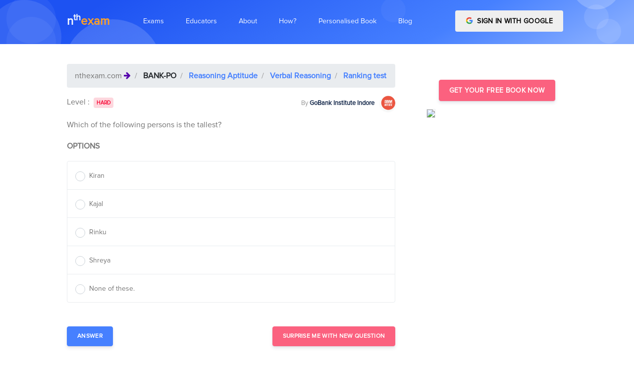

--- FILE ---
content_type: text/html; charset=utf-8
request_url: https://nthexam.com/questions/19692
body_size: 14402
content:
<!DOCTYPE html><html lang="en"><head>
	<base href="/">
	<meta charset="utf-8">
	<meta name="viewport" content="width=device-width, initial-scale=1, shrink-to-fit=no">
	<title>India's best personalized learning and exam prep platform for GATE-IES, IIT-JEE, NEET, BANKING ←
		   nthexam.com</title>

	<meta name="description" content="Free Online Mock Test Prep for GATE-IES, IIT-JEE, NEET, BANKING. Best personalised online topic wise preparation for competitive exams and mock tests. ">
	<meta name="author" content="Atul Joshi, founder - nthexam.com">
	<meta name="copyright" content="Nthgram Technologies Private Limited ← nthexam.com">
	<meta charset="utf-8">
	<!-- Favicon -->
	<link href="./assets/img/brand/favicon.png" rel="icon" type="image/png">
	<!-- Fonts -->
	<link href="https://fonts.googleapis.com/css?family=Open+Sans:300,400,600,700" rel="stylesheet">
	<!-- Icons -->
	<link href="./assets/vendor/nucleo/css/nucleo.css" rel="stylesheet">
	<link href="./assets/vendor/font-awesome/css/font-awesome.min.css" rel="stylesheet">

<link rel="stylesheet" href="styles.89797b6e80c864e3b28a.css"><style ng-transition="serverApp">
/*# sourceMappingURL=[data-uri] */</style><style ng-transition="serverApp">
/*# sourceMappingURL=[data-uri] */</style><style ng-transition="serverApp">
/*# sourceMappingURL=[data-uri] */</style><link rel="canonical" href="https://nthexam.com/questions/19692"><style ng-transition="serverApp">.q_list[_ngcontent-sc4]   p[_ngcontent-sc4] {
  margin-bottom: 0; }

.profile_img[_ngcontent-sc4] {
  box-shadow: rgba(0, 0, 0, 0.2) 1px 1px 9px; }

.blur[_ngcontent-sc4] {
  -webkit-filter: blur(2.5px);
  -moz-filter: blur(2.5px);
  -o-filter: blur(2.5px);
  -ms-filter: blur(2.5px);
  filter: blur(2.5px);
  background-color: #fff;
  color: #aaa; }

#container[_ngcontent-sc4] {
  position: relative; }

#navi[_ngcontent-sc4], #infoi[_ngcontent-sc4] {
  width: 100%;
  height: 100%;
  position: absolute;
  top: 0;
  left: 0; }

#infoi[_ngcontent-sc4] {
  z-index: 10; }

.top_nav[_ngcontent-sc4]   .breadcrumb-item[_ngcontent-sc4]    + .breadcrumb-item[_ngcontent-sc4]::before {
  color: #fff; }

.ques-content[_ngcontent-sc4]     img {
  filter: gray;
  
  -webkit-filter: grayscale(1);
  
  filter: grayscale(1);
  
  max-width: 100%;
  height: auto; }

@media only screen and (max-width: 767px) {
  .ques-content[_ngcontent-sc4]     img {
    max-width: 100%;
    height: auto; } }

.dark-modal[_ngcontent-sc4]   .modal-content[_ngcontent-sc4] {
  background-color: #292b2c;
  color: white; }

.dark-modal[_ngcontent-sc4]   .close[_ngcontent-sc4] {
  color: white; }

.light-blue-backdrop[_ngcontent-sc4] {
  background-color: #5cb3fd; }
/*# sourceMappingURL=[data-uri] */</style></head>
<body>
<app-root _nghost-sc0="" ng-version="7.2.9"><app-navbar _ngcontent-sc0="" _nghost-sc1=""><nav _ngcontent-sc1="" class="navbar navbar-main navbar-expand-lg navbar-transparent navbar-light headroom headroom--top headroom--pinned" id="navbar-main"><div _ngcontent-sc1="" class="container"><a _ngcontent-sc1="" class="navbar-brand mr-lg-5" style="text-transform: lowercase; font-weight: bolder; font-size: 24px;" href="/"><span _ngcontent-sc1="" style="color: #F3F7FF">n<sup _ngcontent-sc1="">th</sup></span><span _ngcontent-sc1="" style="color: #FFA127">exam</span></a><button _ngcontent-sc1="" aria-controls="navbar_global" class="navbar-toggler" type="button" aria-expanded="false"><span _ngcontent-sc1="" class="navbar-toggler-icon"></span></button><div _ngcontent-sc1="" class="navbar-collapse collapse" id="navbar_global"><div _ngcontent-sc1="" class="navbar-collapse-header"><div _ngcontent-sc1="" class="row"><div _ngcontent-sc1="" class="col-6 collapse-brand"><a _ngcontent-sc1="" class="navbar-brand mr-lg-5" style="text-transform: lowercase; font-weight: bolder; font-size: 24px;" href="/"><span _ngcontent-sc1="" class="text-primary">n<sup _ngcontent-sc1="">th</sup></span><span _ngcontent-sc1="" class="text-warning">exam</span></a></div><div _ngcontent-sc1="" class="col-6 collapse-close"><button _ngcontent-sc1="" aria-controls="navbar_global" class="navbar-toggler" type="button" aria-expanded="false"><span _ngcontent-sc1=""></span><span _ngcontent-sc1=""></span></button></div></div></div><ul _ngcontent-sc1="" class="navbar-nav navbar-nav-hover align-items-lg-center"><li _ngcontent-sc1="" class="nav-item dropdown" ngbdropdown=""><a _ngcontent-sc1="" aria-haspopup="true" class="nav-link no-caret dropdown-toggle" data-toggle="dropdown" id="dropdownMenu1" ngbdropdowntoggle="" role="button" aria-expanded="false"><i _ngcontent-sc1="" class="ni ni-ui-04 d-lg-none"></i><span _ngcontent-sc1="" class="nav-link-inner--text">Exams</span></a><div _ngcontent-sc1="" aria-labelledby="dropdownMenu1" class="dropdown-menu-xxl dropdown-menu" ngbdropdownmenu="" x-placement="bottom-left"><div _ngcontent-sc1="" class="dropdown-menu-inner"><a _ngcontent-sc1="" class="media d-flex align-items-center" routerlinkactive="active" href="/exams/bank-po"><div _ngcontent-sc1="" class="icon icon-shape bg-gradient-info rounded-circle text-white"><i _ngcontent-sc1="" aria-hidden="true" class="fa fa-inr"></i></div><div _ngcontent-sc1="" class="media-body ml-3"><h6 _ngcontent-sc1="" class="heading text-primary mb-md-1">BANKING/SSC</h6><p _ngcontent-sc1="" class="description d-none d-md-inline-block mb-0">Bank PO is a Managerial Level post offered in various banks of the country. This exam is conducted by various recruiting bodies to recruit Bank PO every year. These recruiting bodies are IBPS, SBI, IPPB etc.</p></div></a><a _ngcontent-sc1="" class="media d-flex align-items-center" routerlinkactive="active" href="/exams/neet"><div _ngcontent-sc1="" class="icon icon-shape bg-gradient-primary rounded-circle text-white"><i _ngcontent-sc1="" aria-hidden="true" class="fa fa-plus-square"></i></div><div _ngcontent-sc1="" class="media-body ml-3"><h6 _ngcontent-sc1="" class="heading text-primary mb-md-1">NEET EXAM</h6><p _ngcontent-sc1="" class="description d-none d-md-inline-block mb-0">The National Eligibility cum Entrance Test or NEET-UG is an entrance examination in India for students who wish to study any graduate medical course (MBBS/ dental course (BDS) or postgraduate course (MD / MS) in government or private medical colleges in India</p></div></a><a _ngcontent-sc1="" class="media d-flex align-items-center" routerlinkactive="active" href="/exams/jee-ma"><div _ngcontent-sc1="" class="icon icon-shape bg-gradient-success rounded-circle text-white"><i _ngcontent-sc1="" aria-hidden="true" class="fa fa-laptop"></i></div><div _ngcontent-sc1="" class="media-body ml-3"><h6 _ngcontent-sc1="" class="heading text-primary mb-md-1">IIT MAINS AND ADVANCE</h6><p _ngcontent-sc1="" class="description d-none d-md-inline-block mb-0">The Joint Entrance Examination (Main) formerly All India Engineering Entrance Examination is an examination organised by the Central Board of Secondary Education in India</p></div></a><div _ngcontent-sc1="" class="media d-flex align-items-center"><div _ngcontent-sc1="" class="icon icon-shape bg-gradient-warning rounded-circle text-white"><i _ngcontent-sc1="" aria-hidden="true" class="fa fa-university"></i></div><div _ngcontent-sc1="" class="media-body ml-3"><h5 _ngcontent-sc1="" class="heading text-warning mb-md-1">GATE CS-ECE-CIVIL</h5><p _ngcontent-sc1="" class="description d-none d-md-inline-block mb-0">The Graduate Aptitude Test in Engineering (GATE) is an examination that primarily tests the comprehensive understanding of various undergraduate subjects in engineering and science</p><div _ngcontent-sc1=""><a _ngcontent-sc1="" class="badge badge-primary mr-2" routerlinkactive="active" href="/exams/gate-cs">GATE-Computers</a><a _ngcontent-sc1="" class="badge badge-success mr-2" routerlinkactive="active" href="/exams/gate-ec">GATE-Electronics</a><a _ngcontent-sc1="" class="badge badge-warning mr-2" routerlinkactive="active" href="/exams/gate-ce">GATE-Civil</a></div></div></div><a _ngcontent-sc1="" class="media d-flex align-items-center" routerlinkactive="active" style="display: none !important;" href="/exams/banking"><div _ngcontent-sc1="" class="icon icon-shape bg-gradient-danger rounded-circle text-white"><i _ngcontent-sc1="" class="ni ni-ui-04"></i></div><div _ngcontent-sc1="" class="media-body ml-3"><h5 _ngcontent-sc1="" class="heading text-danger mb-md-1">BANKING</h5><p _ngcontent-sc1="" class="description d-none d-md-inline-block mb-0">The Institute of Banking Personnel Selection is a recruitment body that was started with an aim to encourage the recruitment and placement of young graduates in public sector banks in India, other than the State Bank of India</p></div></a></div></div></li><li _ngcontent-sc1="" class="nav-item dropdown" ngbdropdown=""><a _ngcontent-sc1="" aria-haspopup="true" class="nav-link no-caret dropdown-toggle" data-toggle="dropdown" id="dropdownMenu2" ngbdropdowntoggle="" role="button" aria-expanded="false"><i _ngcontent-sc1="" class="ni ni-ui-04 d-lg-none"></i><span _ngcontent-sc1="" class="nav-link-inner--text">Educators</span></a><div _ngcontent-sc1="" aria-labelledby="dropdownMenu2" class="dropdown-menu-xl dropdown-menu" ngbdropdownmenu="" x-placement="bottom-left"><div _ngcontent-sc1="" class="dropdown-menu-inner"><a _ngcontent-sc1="" class="media d-flex align-items-center" routerlinkactive="active" target="_blank" href="/educator/institute"><div _ngcontent-sc1="" class="icon icon-shape bg-gradient-primary rounded-circle text-white"><i _ngcontent-sc1="" aria-hidden="true" class="fa fa-plus-square"></i></div><div _ngcontent-sc1="" class="media-body ml-3"><h6 _ngcontent-sc1="" class="heading text-primary mb-md-1">Institute Analytics Platform</h6><p _ngcontent-sc1="" class="description d-none d-md-inline-block mb-0">For Coaching Institutes and Schools</p></div></a><a _ngcontent-sc1="" class="media d-flex align-items-center" routerlinkactive="active" target="_blank" href="/educator"><div _ngcontent-sc1="" class="icon icon-shape bg-gradient-success rounded-circle text-white"><i _ngcontent-sc1="" aria-hidden="true" class="fa fa-laptop"></i></div><div _ngcontent-sc1="" class="media-body ml-3"><h6 _ngcontent-sc1="" class="heading text-primary mb-md-1">Content Creation Platform</h6><p _ngcontent-sc1="" class="description d-none d-md-inline-block mb-0">For Authors and Publishers</p></div></a><a _ngcontent-sc1="" class="media d-flex align-items-center" target="_blank" href="/educator/plagiarism-reporter"><div _ngcontent-sc1="" class="icon icon-shape bg-gradient-success rounded-circle text-white"><i _ngcontent-sc1="" aria-hidden="true" class="fa fa-laptop"></i></div><div _ngcontent-sc1="" class="media-body ml-3"><h6 _ngcontent-sc1="" class="heading text-primary mb-md-1">Online Plagiarism Reporter</h6><p _ngcontent-sc1="" class="description d-none d-md-inline-block mb-0">For Professors</p></div></a></div></div></li><li _ngcontent-sc1="" class="nav-item dropdown" style="display: none !important;"><a _ngcontent-sc1="" class="nav-link no-caret" data-toggle="dropdown" role="button"><i _ngcontent-sc1="" class="ni ni-collection d-lg-none"></i><span _ngcontent-sc1="" class="nav-link-inner--text">About Us</span></a><div _ngcontent-sc1="" class="dropdown-menu"><a _ngcontent-sc1="" class="dropdown-item" href="/about/landing">How it works</a><a _ngcontent-sc1="" class="dropdown-item" href="/about/team">Team</a><a _ngcontent-sc1="" class="dropdown-item" href="/about/register">Career</a></div></li><li _ngcontent-sc1="" class="nav-item dropdown"><a _ngcontent-sc1="" class="nav-link" href="/about"><i _ngcontent-sc1="" class="ni ni-collection d-lg-none"></i><span _ngcontent-sc1="" class="nav-link-inner--text">About</span></a></li><li _ngcontent-sc1="" class="nav-item dropdown"><a _ngcontent-sc1="" class="nav-link" href="/about/how-it-works"><i _ngcontent-sc1="" class="ni ni-collection d-lg-none"></i><span _ngcontent-sc1="" class="nav-link-inner--text">How?</span></a></li><li _ngcontent-sc1="" class="nav-item dropdown"><a _ngcontent-sc1="" class="nav-link" href="/about/personalised-digital-book"><i _ngcontent-sc1="" class="ni ni-collection d-lg-none"></i><span _ngcontent-sc1="" class="nav-link-inner--text">Personalised Book</span></a></li><li _ngcontent-sc1="" class="nav-item dropdown"><a _ngcontent-sc1="" class="nav-link" href="https://nthexam.com/blog" target="_blank"><i _ngcontent-sc1="" class="ni ni-collection d-lg-none"></i><span _ngcontent-sc1="" class="nav-link-inner--text">Blog</span></a></li></ul><ul _ngcontent-sc1="" class="navbar-nav align-items-lg-center ml-lg-auto"><li _ngcontent-sc1="" class="nav-item d-none d-block ml-lg-4"><!----><div _ngcontent-sc1="" id="container"><div _ngcontent-sc1="" class="btn-wrapper "><button _ngcontent-sc1="" class="btn btn-google btn-block text-uppercase"><img _ngcontent-sc1="" alt="Google sign-in" class="mr-1 mb-sm-1" src="../../assets/img/icons/common/google.svg" width="15"> Sign in with Google </button></div></div><!----></li></ul></div></div></nav></app-navbar><router-outlet _ngcontent-sc0=""></router-outlet><app-question _nghost-sc4=""><nav _ngcontent-sc4="" aria-label="breadcrumb" class="sticky-top shadow-sm" style="z-index: 15" hidden=""><ol _ngcontent-sc4="" class="breadcrumb top_nav bg-primary" style="border-radius: 0"><li _ngcontent-sc4="" class="breadcrumb-item"><span _ngcontent-sc4="" class="text-white">nthexam.com </span><i _ngcontent-sc4="" aria-hidden="true" class="fa fa-arrow-right text-white text-justify"></i></li><li _ngcontent-sc4="" class="breadcrumb-item"><a _ngcontent-sc4="" class="text-white" target="_blank" href="/exams//categories-and-topics"> </a></li><li _ngcontent-sc4="" class="breadcrumb-item"><a _ngcontent-sc4="" class="text-white" target="_blank" href="/questions?cat_l1_id=">  </a></li><li _ngcontent-sc4="" class="breadcrumb-item"><a _ngcontent-sc4="" class="text-white" target="_blank" href="/questions?cat_l2_id=">  </a></li><!----><li _ngcontent-sc4="" aria-current="page" class="breadcrumb-item active"><a _ngcontent-sc4="" class="text-white" target="_blank" href="/questions?cat_l3_id=">  </a></li></ol></nav><section _ngcontent-sc4="" class="section pb-4 section-shaped"><div _ngcontent-sc4="" class="shape shape-style-1 shape-primary"><span _ngcontent-sc4="" class="span-150"></span><span _ngcontent-sc4="" class="span-50"></span><span _ngcontent-sc4="" class="span-50"></span><span _ngcontent-sc4="" class="span-75"></span><span _ngcontent-sc4="" class="span-100"></span><span _ngcontent-sc4="" class="span-75"></span><span _ngcontent-sc4="" class="span-50"></span><span _ngcontent-sc4="" class="span-100"></span><span _ngcontent-sc4="" class="span-50"></span><span _ngcontent-sc4="" class="span-100"></span></div><div _ngcontent-sc4="" class="container d-flex"><div _ngcontent-sc4="" class="col px-0"><div _ngcontent-sc4="" class="row justify-content-center text-center"></div></div></div></section><section _ngcontent-sc4="" class="mt-4"><div _ngcontent-sc4="" class="container"><div _ngcontent-sc4="" class="row row-grid align-items-start"><div _ngcontent-sc4="" class="col-md-8 mt-3"><nav _ngcontent-sc4="" aria-label="breadcrumb"><ol _ngcontent-sc4="" class="breadcrumb"><li _ngcontent-sc4="" class="breadcrumb-item"> nthexam.com <i _ngcontent-sc4="" aria-hidden="true" class="fa fa-arrow-right text-indigo text-justify"></i></li><li _ngcontent-sc4="" class="breadcrumb-item"><a _ngcontent-sc4="" class="font-weight-bold text-dark" target="_blank" href="/exams//categories-and-topics"> </a></li><li _ngcontent-sc4="" class="breadcrumb-item"><a _ngcontent-sc4="" class="font-weight-bold" target="_blank" href="/questions?cat_l1_id=">  </a></li><li _ngcontent-sc4="" class="breadcrumb-item"><a _ngcontent-sc4="" class="font-weight-bold" target="_blank" href="/questions?cat_l2_id=">  </a></li><!----><li _ngcontent-sc4="" aria-current="page" class="breadcrumb-item active"><a _ngcontent-sc4="" class="font-weight-bold" target="_blank" href="/questions?cat_l3_id=">  </a></li></ol></nav><div _ngcontent-sc4="" class="d-flex justify-content-between"><div _ngcontent-sc4=""> Level : <a _ngcontent-sc4="" class="badge m-1" href="javascript:void(0)">  </a></div><div _ngcontent-sc4=""><a _ngcontent-sc4="" target="_blank" href=""><small _ngcontent-sc4="" class=" text-muted"> By </small><small _ngcontent-sc4="" class=" text-default"><b _ngcontent-sc4=""></b></small> &nbsp; <img _ngcontent-sc4="" class="img-fluid rounded-circle shadow-sm image--cover-sm-2" style="width: 30px; height:30px" alt="nthexam.com - " src="../../assets/img/icons/student.png"></a></div></div><div _ngcontent-sc4=""><div _ngcontent-sc4="" class="secondary-text s-16 my-12 mt-3 ques-content q_list"></div></div><div _ngcontent-sc4="" class="row mt-3"><div _ngcontent-sc4="" class="col-md-12"><p _ngcontent-sc4="" class="text-uppercase font-weight-bold">Options</p></div><div _ngcontent-sc4="" class="col-md-12"><form _ngcontent-sc4="" novalidate="" class="ng-untouched ng-pristine ng-valid"><ul _ngcontent-sc4="" class="list-group"><!----></ul></form></div><div _ngcontent-sc4="" class="col-sm-12 col-md-12 col-lg-12 d-md-flex justify-content-between mt-4"><button _ngcontent-sc4="" aria-controls="collapseExample" class="mt-4 btn btn-md btn-primary" type="button" aria-expanded="false"> Answer </button><button _ngcontent-sc4="" class="mt-4 btn btn-md btn-info" type="button">Surprise Me With new Question </button><!----></div><div _ngcontent-sc4="" class="col-md-12 mt-4"><div _ngcontent-sc4="" id="collapseExample" class="collapse"><div _ngcontent-sc4="" class="card"><div _ngcontent-sc4="" class="card-body"><!----><div _ngcontent-sc4="" id="container"><div _ngcontent-sc4="" class="secondary-text blur s-16 my-12 mt-3 ques-content q_list" style="text-align: justify"><p _ngcontent-sc4="">The strongest acid amongst the following compounds is:</p><p _ngcontent-sc4="">A.&nbsp;CH<sub _ngcontent-sc4="">3</sub>COOH</p><p _ngcontent-sc4="">B.&nbsp;HCOOH</p><p _ngcontent-sc4="">C.&nbsp;CH<sub _ngcontent-sc4="">3</sub>CH<sub _ngcontent-sc4="">2</sub>CH(Cl)CO<sub _ngcontent-sc4="">2</sub>H</p><p _ngcontent-sc4="">D.&nbsp;ClCH<sub _ngcontent-sc4="">2</sub>CH<sub _ngcontent-sc4="">2</sub>CH<sub _ngcontent-sc4="">2</sub>COOH</p><p _ngcontent-sc4="">A.&nbsp;CH<sub _ngcontent-sc4="">3</sub>COOH</p><p _ngcontent-sc4="">B.&nbsp;HCOOH</p><p _ngcontent-sc4="">C.&nbsp;CH<sub _ngcontent-sc4="">3</sub>CH<sub _ngcontent-sc4="">2</sub>CH(Cl)CO<sub _ngcontent-sc4="">2</sub>H</p><p _ngcontent-sc4="">D.&nbsp;ClCH<sub _ngcontent-sc4="">2</sub>CH<sub _ngcontent-sc4="">2</sub>CH<sub _ngcontent-sc4="">2</sub>COOH</p><p _ngcontent-sc4="">A.&nbsp;CH<sub _ngcontent-sc4="">3</sub>COOH</p><p _ngcontent-sc4="">B.&nbsp;HCOOH</p><p _ngcontent-sc4="">C.&nbsp;CH<sub _ngcontent-sc4="">3</sub>CH<sub _ngcontent-sc4="">2</sub>CH(Cl)CO<sub _ngcontent-sc4="">2</sub>H</p><p _ngcontent-sc4="">D.&nbsp;ClCH<sub _ngcontent-sc4="">2</sub>CH<sub _ngcontent-sc4="">2</sub>CH<sub _ngcontent-sc4="">2</sub>COOH</p></div><div _ngcontent-sc4="" class="row row-grid d-flex align-items-center" id="infoi"><div _ngcontent-sc4="" class="col-md-12  justify-content-center"><h5 _ngcontent-sc4="" class="text-center"><b _ngcontent-sc4="">How personalisation can help you know your weak areas better</b></h5><div _ngcontent-sc4="" class="btn-wrapper d-flex justify-content-center mt-4"><button _ngcontent-sc4="" class="btn btn-danger mb-2 mr-2"> Log in with Google </button></div></div></div></div><!----></div></div></div></div></div></div><div _ngcontent-sc4="" class="col-md-4 pl-5 sticky-top" style="z-index: 10;"><app-sidebar-nth-ad _ngcontent-sc4=""><div class="row mt-5"><div class="col-md-12"><div class="d-flex justify-content-center"><a class=" btn btn btn-info" target="_blank" href="/student/auth/login"> Get Your Free Book Now </a></div><div class="row justify-content-center"><div class="col-md-12 col-lg-12 col-sm-12"><a target="_blank" href="/student/auth/login"><img class="img-fluid profile_img mt-3 border" src="https://nthexam.com/student/assets/images/landing/book.png"></a></div></div></div></div></app-sidebar-nth-ad></div></div></div></section></app-question><app-footer _ngcontent-sc0="" _nghost-sc2=""><!----><hr _ngcontent-sc2=""><section _ngcontent-sc2="" class="section pt-0 pb-0 mt-0 mb-0 mx-5"><!----><div _ngcontent-sc2="" class="mr-3"><h5 _ngcontent-sc2="" class="mx-2">GATE-CE</h5><div _ngcontent-sc2="" class="d-flex  m-2 flex-wrap right"><!----><div _ngcontent-sc2="" class="mr-3"><a _ngcontent-sc2="" class="text-small small text-muted" routerlinkactive="active" target="_blank" href="/questions?cat_l3_id=137"> Linear Algebra </a></div><div _ngcontent-sc2="" class="mr-3"><a _ngcontent-sc2="" class="text-small small text-muted" routerlinkactive="active" target="_blank" href="/questions?cat_l3_id=138"> Calculus </a></div><div _ngcontent-sc2="" class="mr-3"><a _ngcontent-sc2="" class="text-small small text-muted" routerlinkactive="active" target="_blank" href="/questions?cat_l3_id=139"> Differential Equations </a></div><div _ngcontent-sc2="" class="mr-3"><a _ngcontent-sc2="" class="text-small small text-muted" routerlinkactive="active" target="_blank" href="/questions?cat_l3_id=140"> Complex Variables </a></div><div _ngcontent-sc2="" class="mr-3"><a _ngcontent-sc2="" class="text-small small text-muted" routerlinkactive="active" target="_blank" href="/questions?cat_l3_id=141"> Probability and Statistics </a></div><div _ngcontent-sc2="" class="mr-3"><a _ngcontent-sc2="" class="text-small small text-muted" routerlinkactive="active" target="_blank" href="/questions?cat_l3_id=142"> Numerical Methods </a></div><div _ngcontent-sc2="" class="mr-3"><a _ngcontent-sc2="" class="text-small small text-muted" routerlinkactive="active" target="_blank" href="/questions?cat_l3_id=143"> Numerical Ability </a></div><div _ngcontent-sc2="" class="mr-3"><a _ngcontent-sc2="" class="text-small small text-muted" routerlinkactive="active" target="_blank" href="/questions?cat_l3_id=144"> Verbal Ability </a></div><div _ngcontent-sc2="" class="mr-3"><a _ngcontent-sc2="" class="text-small small text-muted" routerlinkactive="active" target="_blank" href="/questions?cat_l3_id=504"> Introduction-Steel Structures </a></div><div _ngcontent-sc2="" class="mr-3"><a _ngcontent-sc2="" class="text-small small text-muted" routerlinkactive="active" target="_blank" href="/questions?cat_l3_id=505"> Plastic Analysis </a></div><div _ngcontent-sc2="" class="mr-3"><a _ngcontent-sc2="" class="text-small small text-muted" routerlinkactive="active" target="_blank" href="/questions?cat_l3_id=506"> Design of Tension Member </a></div><div _ngcontent-sc2="" class="mr-3"><a _ngcontent-sc2="" class="text-small small text-muted" routerlinkactive="active" target="_blank" href="/questions?cat_l3_id=507"> Welded Connections </a></div><div _ngcontent-sc2="" class="mr-3"><a _ngcontent-sc2="" class="text-small small text-muted" routerlinkactive="active" target="_blank" href="/questions?cat_l3_id=508"> Compression member </a></div><div _ngcontent-sc2="" class="mr-3"><a _ngcontent-sc2="" class="text-small small text-muted" routerlinkactive="active" target="_blank" href="/questions?cat_l3_id=509"> Beams </a></div><div _ngcontent-sc2="" class="mr-3"><a _ngcontent-sc2="" class="text-small small text-muted" routerlinkactive="active" target="_blank" href="/questions?cat_l3_id=510"> Concrete Technology </a></div><div _ngcontent-sc2="" class="mr-3"><a _ngcontent-sc2="" class="text-small small text-muted" routerlinkactive="active" target="_blank" href="/questions?cat_l3_id=511"> Basic of Mix Design </a></div><div _ngcontent-sc2="" class="mr-3"><a _ngcontent-sc2="" class="text-small small text-muted" routerlinkactive="active" target="_blank" href="/questions?cat_l3_id=512"> Design of RCC structures </a></div><div _ngcontent-sc2="" class="mr-3"><a _ngcontent-sc2="" class="text-small small text-muted" routerlinkactive="active" target="_blank" href="/questions?cat_l3_id=513"> Analysis of Ultimate Load Capacity </a></div><div _ngcontent-sc2="" class="mr-3"><a _ngcontent-sc2="" class="text-small small text-muted" routerlinkactive="active" target="_blank" href="/questions?cat_l3_id=514"> Basic Elements of Pre-stressed Concrete </a></div><div _ngcontent-sc2="" class="mr-3"><a _ngcontent-sc2="" class="text-small small text-muted" routerlinkactive="active" target="_blank" href="/questions?cat_l3_id=515"> Design of Pre-Stressed Concrete Beams </a></div><div _ngcontent-sc2="" class="mr-3"><a _ngcontent-sc2="" class="text-small small text-muted" routerlinkactive="active" target="_blank" href="/questions?cat_l3_id=516"> Concrete Design </a></div><div _ngcontent-sc2="" class="mr-3"><a _ngcontent-sc2="" class="text-small small text-muted" routerlinkactive="active" target="_blank" href="/questions?cat_l3_id=517"> Simple Stress and Strain Relationship </a></div><div _ngcontent-sc2="" class="mr-3"><a _ngcontent-sc2="" class="text-small small text-muted" routerlinkactive="active" target="_blank" href="/questions?cat_l3_id=518"> Bending Moment and Shear Force Diagram </a></div><div _ngcontent-sc2="" class="mr-3"><a _ngcontent-sc2="" class="text-small small text-muted" routerlinkactive="active" target="_blank" href="/questions?cat_l3_id=519"> Thin Walled Pressure Vessel </a></div><div _ngcontent-sc2="" class="mr-3"><a _ngcontent-sc2="" class="text-small small text-muted" routerlinkactive="active" target="_blank" href="/questions?cat_l3_id=520"> Simple Bending Theory </a></div><div _ngcontent-sc2="" class="mr-3"><a _ngcontent-sc2="" class="text-small small text-muted" routerlinkactive="active" target="_blank" href="/questions?cat_l3_id=521"> Torsion </a></div><div _ngcontent-sc2="" class="mr-3"><a _ngcontent-sc2="" class="text-small small text-muted" routerlinkactive="active" target="_blank" href="/questions?cat_l3_id=522"> Column and Struts </a></div><div _ngcontent-sc2="" class="mr-3"><a _ngcontent-sc2="" class="text-small small text-muted" routerlinkactive="active" target="_blank" href="/questions?cat_l3_id=523"> Analysis of Statically Determinate Structures </a></div><div _ngcontent-sc2="" class="mr-3"><a _ngcontent-sc2="" class="text-small small text-muted" routerlinkactive="active" target="_blank" href="/questions?cat_l3_id=524"> Trusses and Arches </a></div><div _ngcontent-sc2="" class="mr-3"><a _ngcontent-sc2="" class="text-small small text-muted" routerlinkactive="active" target="_blank" href="/questions?cat_l3_id=525"> Influence Line Diagram and Rolling Loads </a></div><div _ngcontent-sc2="" class="mr-3"><a _ngcontent-sc2="" class="text-small small text-muted" routerlinkactive="active" target="_blank" href="/questions?cat_l3_id=526"> Slope and Deflection Method </a></div><div _ngcontent-sc2="" class="mr-3"><a _ngcontent-sc2="" class="text-small small text-muted" routerlinkactive="active" target="_blank" href="/questions?cat_l3_id=527"> Degree of Static Indeterminacy </a></div><div _ngcontent-sc2="" class="mr-3"><a _ngcontent-sc2="" class="text-small small text-muted" routerlinkactive="active" target="_blank" href="/questions?cat_l3_id=528"> Force Energy Method </a></div><div _ngcontent-sc2="" class="mr-3"><a _ngcontent-sc2="" class="text-small small text-muted" routerlinkactive="active" target="_blank" href="/questions?cat_l3_id=529"> Matrix Method of Structural Analysis </a></div><div _ngcontent-sc2="" class="mr-3"><a _ngcontent-sc2="" class="text-small small text-muted" routerlinkactive="active" target="_blank" href="/questions?cat_l3_id=530"> Hydraulics &amp; Hydraulic Machinery </a></div><div _ngcontent-sc2="" class="mr-3"><a _ngcontent-sc2="" class="text-small small text-muted" routerlinkactive="active" target="_blank" href="/questions?cat_l3_id=531"> Irrigation </a></div><div _ngcontent-sc2="" class="mr-3"><a _ngcontent-sc2="" class="text-small small text-muted" routerlinkactive="active" target="_blank" href="/questions?cat_l3_id=532"> Water Requirements of Crops </a></div><div _ngcontent-sc2="" class="mr-3"><a _ngcontent-sc2="" class="text-small small text-muted" routerlinkactive="active" target="_blank" href="/questions?cat_l3_id=533"> Sediment, Transport and Design of Irrigation </a></div><div _ngcontent-sc2="" class="mr-3"><a _ngcontent-sc2="" class="text-small small text-muted" routerlinkactive="active" target="_blank" href="/questions?cat_l3_id=534"> Channels </a></div><div _ngcontent-sc2="" class="mr-3"><a _ngcontent-sc2="" class="text-small small text-muted" routerlinkactive="active" target="_blank" href="/questions?cat_l3_id=535"> Hydrology </a></div><div _ngcontent-sc2="" class="mr-3"><a _ngcontent-sc2="" class="text-small small text-muted" routerlinkactive="active" target="_blank" href="/questions?cat_l3_id=536"> Pressure and its Measurement </a></div><div _ngcontent-sc2="" class="mr-3"><a _ngcontent-sc2="" class="text-small small text-muted" routerlinkactive="active" target="_blank" href="/questions?cat_l3_id=537"> Hydrostatic Forces on Plane Surfaces </a></div><div _ngcontent-sc2="" class="mr-3"><a _ngcontent-sc2="" class="text-small small text-muted" routerlinkactive="active" target="_blank" href="/questions?cat_l3_id=538"> Kinematics of Flow </a></div><div _ngcontent-sc2="" class="mr-3"><a _ngcontent-sc2="" class="text-small small text-muted" routerlinkactive="active" target="_blank" href="/questions?cat_l3_id=539"> Fluid Dynamics </a></div><div _ngcontent-sc2="" class="mr-3"><a _ngcontent-sc2="" class="text-small small text-muted" routerlinkactive="active" target="_blank" href="/questions?cat_l3_id=540"> Flow Through Pipes </a></div><div _ngcontent-sc2="" class="mr-3"><a _ngcontent-sc2="" class="text-small small text-muted" routerlinkactive="active" target="_blank" href="/questions?cat_l3_id=541"> Impulse Momentum Equation and Its Application </a></div><div _ngcontent-sc2="" class="mr-3"><a _ngcontent-sc2="" class="text-small small text-muted" routerlinkactive="active" target="_blank" href="/questions?cat_l3_id=542"> Flow through Orifices and Mouth Pieces </a></div><div _ngcontent-sc2="" class="mr-3"><a _ngcontent-sc2="" class="text-small small text-muted" routerlinkactive="active" target="_blank" href="/questions?cat_l3_id=543"> Boundary Layer Flow </a></div><div _ngcontent-sc2="" class="mr-3"><a _ngcontent-sc2="" class="text-small small text-muted" routerlinkactive="active" target="_blank" href="/questions?cat_l3_id=544"> Viscous Flow </a></div><div _ngcontent-sc2="" class="mr-3"><a _ngcontent-sc2="" class="text-small small text-muted" routerlinkactive="active" target="_blank" href="/questions?cat_l3_id=545"> Dimensional Analysis </a></div><div _ngcontent-sc2="" class="mr-3"><a _ngcontent-sc2="" class="text-small small text-muted" routerlinkactive="active" target="_blank" href="/questions?cat_l3_id=546"> Impacts of jets and Turbines </a></div><div _ngcontent-sc2="" class="mr-3"><a _ngcontent-sc2="" class="text-small small text-muted" routerlinkactive="active" target="_blank" href="/questions?cat_l3_id=547"> Open Channel Flow </a></div><div _ngcontent-sc2="" class="mr-3"><a _ngcontent-sc2="" class="text-small small text-muted" routerlinkactive="active" target="_blank" href="/questions?cat_l3_id=548"> Quality Standards of Water </a></div><div _ngcontent-sc2="" class="mr-3"><a _ngcontent-sc2="" class="text-small small text-muted" routerlinkactive="active" target="_blank" href="/questions?cat_l3_id=549"> Water Supply and its Treatment </a></div><div _ngcontent-sc2="" class="mr-3"><a _ngcontent-sc2="" class="text-small small text-muted" routerlinkactive="active" target="_blank" href="/questions?cat_l3_id=550"> Waste Water Treatment </a></div><div _ngcontent-sc2="" class="mr-3"><a _ngcontent-sc2="" class="text-small small text-muted" routerlinkactive="active" target="_blank" href="/questions?cat_l3_id=551"> Sludge Disposal </a></div><div _ngcontent-sc2="" class="mr-3"><a _ngcontent-sc2="" class="text-small small text-muted" routerlinkactive="active" target="_blank" href="/questions?cat_l3_id=552"> Domestic Waste Water Treatment </a></div><div _ngcontent-sc2="" class="mr-3"><a _ngcontent-sc2="" class="text-small small text-muted" routerlinkactive="active" target="_blank" href="/questions?cat_l3_id=553"> Air Pollution </a></div><div _ngcontent-sc2="" class="mr-3"><a _ngcontent-sc2="" class="text-small small text-muted" routerlinkactive="active" target="_blank" href="/questions?cat_l3_id=554"> Introduction to Transportation </a></div><div _ngcontent-sc2="" class="mr-3"><a _ngcontent-sc2="" class="text-small small text-muted" routerlinkactive="active" target="_blank" href="/questions?cat_l3_id=555"> Geometric design of highway </a></div><div _ngcontent-sc2="" class="mr-3"><a _ngcontent-sc2="" class="text-small small text-muted" routerlinkactive="active" target="_blank" href="/questions?cat_l3_id=556"> Traffic Characteristics </a></div><div _ngcontent-sc2="" class="mr-3"><a _ngcontent-sc2="" class="text-small small text-muted" routerlinkactive="active" target="_blank" href="/questions?cat_l3_id=557"> Traffic Signs and Signal Design </a></div><div _ngcontent-sc2="" class="mr-3"><a _ngcontent-sc2="" class="text-small small text-muted" routerlinkactive="active" target="_blank" href="/questions?cat_l3_id=558"> Intersection Design </a></div><div _ngcontent-sc2="" class="mr-3"><a _ngcontent-sc2="" class="text-small small text-muted" routerlinkactive="active" target="_blank" href="/questions?cat_l3_id=559"> Testing and Specifications of Paving Materials </a></div><div _ngcontent-sc2="" class="mr-3"><a _ngcontent-sc2="" class="text-small small text-muted" routerlinkactive="active" target="_blank" href="/questions?cat_l3_id=560"> Design of Rigid Flexible Pavements </a></div><div _ngcontent-sc2="" class="mr-3"><a _ngcontent-sc2="" class="text-small small text-muted" routerlinkactive="active" target="_blank" href="/questions?cat_l3_id=561"> Introduction </a></div><div _ngcontent-sc2="" class="mr-3"><a _ngcontent-sc2="" class="text-small small text-muted" routerlinkactive="active" target="_blank" href="/questions?cat_l3_id=562"> Measurement of Distance &amp; Direction </a></div><div _ngcontent-sc2="" class="mr-3"><a _ngcontent-sc2="" class="text-small small text-muted" routerlinkactive="active" target="_blank" href="/questions?cat_l3_id=563"> Theodolite &amp; Traversing </a></div><div _ngcontent-sc2="" class="mr-3"><a _ngcontent-sc2="" class="text-small small text-muted" routerlinkactive="active" target="_blank" href="/questions?cat_l3_id=564"> Leveling </a></div><div _ngcontent-sc2="" class="mr-3"><a _ngcontent-sc2="" class="text-small small text-muted" routerlinkactive="active" target="_blank" href="/questions?cat_l3_id=565"> Three Phase System, Fundamental </a></div><div _ngcontent-sc2="" class="mr-3"><a _ngcontent-sc2="" class="text-small small text-muted" routerlinkactive="active" target="_blank" href="/questions?cat_l3_id=566"> Definitions and Relationship </a></div><div _ngcontent-sc2="" class="mr-3"><a _ngcontent-sc2="" class="text-small small text-muted" routerlinkactive="active" target="_blank" href="/questions?cat_l3_id=567"> Index Properties and Soil Classification </a></div><div _ngcontent-sc2="" class="mr-3"><a _ngcontent-sc2="" class="text-small small text-muted" routerlinkactive="active" target="_blank" href="/questions?cat_l3_id=568"> Permeability and Seepage </a></div><div _ngcontent-sc2="" class="mr-3"><a _ngcontent-sc2="" class="text-small small text-muted" routerlinkactive="active" target="_blank" href="/questions?cat_l3_id=569"> Consolidation </a></div><div _ngcontent-sc2="" class="mr-3"><a _ngcontent-sc2="" class="text-small small text-muted" routerlinkactive="active" target="_blank" href="/questions?cat_l3_id=570"> Compaction </a></div><div _ngcontent-sc2="" class="mr-3"><a _ngcontent-sc2="" class="text-small small text-muted" routerlinkactive="active" target="_blank" href="/questions?cat_l3_id=571"> Stress Analysis </a></div><div _ngcontent-sc2="" class="mr-3"><a _ngcontent-sc2="" class="text-small small text-muted" routerlinkactive="active" target="_blank" href="/questions?cat_l3_id=572"> Surface Investigations </a></div><div _ngcontent-sc2="" class="mr-3"><a _ngcontent-sc2="" class="text-small small text-muted" routerlinkactive="active" target="_blank" href="/questions?cat_l3_id=573"> Earth Pressure </a></div><div _ngcontent-sc2="" class="mr-3"><a _ngcontent-sc2="" class="text-small small text-muted" routerlinkactive="active" target="_blank" href="/questions?cat_l3_id=574"> Stability of Slopes </a></div><div _ngcontent-sc2="" class="mr-3"><a _ngcontent-sc2="" class="text-small small text-muted" routerlinkactive="active" target="_blank" href="/questions?cat_l3_id=575"> Bearing Capacity </a></div><div _ngcontent-sc2="" class="mr-3"><a _ngcontent-sc2="" class="text-small small text-muted" routerlinkactive="active" target="_blank" href="/questions?cat_l3_id=576"> Pile Foundation </a></div></div></div><div _ngcontent-sc2="" class="mr-3"><h5 _ngcontent-sc2="" class="mx-2">GATE-CS</h5><div _ngcontent-sc2="" class="d-flex  m-2 flex-wrap right"><!----><div _ngcontent-sc2="" class="mr-3"><a _ngcontent-sc2="" class="text-small small text-muted" routerlinkactive="active" target="_blank" href="/questions?cat_l3_id=153"> Linear Algebra </a></div><div _ngcontent-sc2="" class="mr-3"><a _ngcontent-sc2="" class="text-small small text-muted" routerlinkactive="active" target="_blank" href="/questions?cat_l3_id=154"> Calculus </a></div><div _ngcontent-sc2="" class="mr-3"><a _ngcontent-sc2="" class="text-small small text-muted" routerlinkactive="active" target="_blank" href="/questions?cat_l3_id=155"> Differential Equations </a></div><div _ngcontent-sc2="" class="mr-3"><a _ngcontent-sc2="" class="text-small small text-muted" routerlinkactive="active" target="_blank" href="/questions?cat_l3_id=156"> Complex Variables </a></div><div _ngcontent-sc2="" class="mr-3"><a _ngcontent-sc2="" class="text-small small text-muted" routerlinkactive="active" target="_blank" href="/questions?cat_l3_id=157"> Probability and Statistics </a></div><div _ngcontent-sc2="" class="mr-3"><a _ngcontent-sc2="" class="text-small small text-muted" routerlinkactive="active" target="_blank" href="/questions?cat_l3_id=158"> Numerical Methods </a></div><div _ngcontent-sc2="" class="mr-3"><a _ngcontent-sc2="" class="text-small small text-muted" routerlinkactive="active" target="_blank" href="/questions?cat_l3_id=159"> Numerical Ability </a></div><div _ngcontent-sc2="" class="mr-3"><a _ngcontent-sc2="" class="text-small small text-muted" routerlinkactive="active" target="_blank" href="/questions?cat_l3_id=160"> Verbal Ability </a></div></div></div><div _ngcontent-sc2="" class="mr-3"><h5 _ngcontent-sc2="" class="mx-2">GATE-EC</h5><div _ngcontent-sc2="" class="d-flex  m-2 flex-wrap right"><!----><div _ngcontent-sc2="" class="mr-3"><a _ngcontent-sc2="" class="text-small small text-muted" routerlinkactive="active" target="_blank" href="/questions?cat_l3_id=297"> Basics of Network Theory </a></div><div _ngcontent-sc2="" class="mr-3"><a _ngcontent-sc2="" class="text-small small text-muted" routerlinkactive="active" target="_blank" href="/questions?cat_l3_id=298"> Graph Theory </a></div><div _ngcontent-sc2="" class="mr-3"><a _ngcontent-sc2="" class="text-small small text-muted" routerlinkactive="active" target="_blank" href="/questions?cat_l3_id=299"> Methods of Analysis </a></div><div _ngcontent-sc2="" class="mr-3"><a _ngcontent-sc2="" class="text-small small text-muted" routerlinkactive="active" target="_blank" href="/questions?cat_l3_id=334"> Laplace Transform </a></div><div _ngcontent-sc2="" class="mr-3"><a _ngcontent-sc2="" class="text-small small text-muted" routerlinkactive="active" target="_blank" href="/questions?cat_l3_id=335"> Two-port network </a></div><div _ngcontent-sc2="" class="mr-3"><a _ngcontent-sc2="" class="text-small small text-muted" routerlinkactive="active" target="_blank" href="/questions?cat_l3_id=336"> Frequency response </a></div><div _ngcontent-sc2="" class="mr-3"><a _ngcontent-sc2="" class="text-small small text-muted" routerlinkactive="active" target="_blank" href="/questions?cat_l3_id=337"> Circuit Analysis in the S-Domain </a></div><div _ngcontent-sc2="" class="mr-3"><a _ngcontent-sc2="" class="text-small small text-muted" routerlinkactive="active" target="_blank" href="/questions?cat_l3_id=338"> Sinusoidal Steady-State Analysis </a></div><div _ngcontent-sc2="" class="mr-3"><a _ngcontent-sc2="" class="text-small small text-muted" routerlinkactive="active" target="_blank" href="/questions?cat_l3_id=339"> Transient and Steady State Analysis </a></div><div _ngcontent-sc2="" class="mr-3"><a _ngcontent-sc2="" class="text-small small text-muted" routerlinkactive="active" target="_blank" href="/questions?cat_l3_id=340"> Network Theorems </a></div><div _ngcontent-sc2="" class="mr-3"><a _ngcontent-sc2="" class="text-small small text-muted" routerlinkactive="active" target="_blank" href="/questions?cat_l3_id=341"> The RLC circuit </a></div><div _ngcontent-sc2="" class="mr-3"><a _ngcontent-sc2="" class="text-small small text-muted" routerlinkactive="active" target="_blank" href="/questions?cat_l3_id=391"> Semiconductor Theory </a></div><div _ngcontent-sc2="" class="mr-3"><a _ngcontent-sc2="" class="text-small small text-muted" routerlinkactive="active" target="_blank" href="/questions?cat_l3_id=392"> PN Junction </a></div><div _ngcontent-sc2="" class="mr-3"><a _ngcontent-sc2="" class="text-small small text-muted" routerlinkactive="active" target="_blank" href="/questions?cat_l3_id=393"> Bipolar Junction </a></div><div _ngcontent-sc2="" class="mr-3"><a _ngcontent-sc2="" class="text-small small text-muted" routerlinkactive="active" target="_blank" href="/questions?cat_l3_id=394"> Field Effect Transistor </a></div><div _ngcontent-sc2="" class="mr-3"><a _ngcontent-sc2="" class="text-small small text-muted" routerlinkactive="active" target="_blank" href="/questions?cat_l3_id=423"> Basics of IC Bipolar, MOS  CMOS &amp; MOSFET </a></div><div _ngcontent-sc2="" class="mr-3"><a _ngcontent-sc2="" class="text-small small text-muted" routerlinkactive="active" target="_blank" href="/questions?cat_l3_id=384"> Operational Amplifiers </a></div><div _ngcontent-sc2="" class="mr-3"><a _ngcontent-sc2="" class="text-small small text-muted" routerlinkactive="active" target="_blank" href="/questions?cat_l3_id=385"> Feedback and Oscillator Circuits </a></div><div _ngcontent-sc2="" class="mr-3"><a _ngcontent-sc2="" class="text-small small text-muted" routerlinkactive="active" target="_blank" href="/questions?cat_l3_id=386"> Diode: Basics, Types and Circuits </a></div><div _ngcontent-sc2="" class="mr-3"><a _ngcontent-sc2="" class="text-small small text-muted" routerlinkactive="active" target="_blank" href="/questions?cat_l3_id=387"> BJT Characteristics and Configuration </a></div><div _ngcontent-sc2="" class="mr-3"><a _ngcontent-sc2="" class="text-small small text-muted" routerlinkactive="active" target="_blank" href="/questions?cat_l3_id=388"> BJT Circuits </a></div><div _ngcontent-sc2="" class="mr-3"><a _ngcontent-sc2="" class="text-small small text-muted" routerlinkactive="active" target="_blank" href="/questions?cat_l3_id=389"> FET Circuit and Amplifier </a></div><div _ngcontent-sc2="" class="mr-3"><a _ngcontent-sc2="" class="text-small small text-muted" routerlinkactive="active" target="_blank" href="/questions?cat_l3_id=390"> Small Signal Modeling Of BJT </a></div><div _ngcontent-sc2="" class="mr-3"><a _ngcontent-sc2="" class="text-small small text-muted" routerlinkactive="active" target="_blank" href="/questions?cat_l3_id=378"> Logic Gates </a></div><div _ngcontent-sc2="" class="mr-3"><a _ngcontent-sc2="" class="text-small small text-muted" routerlinkactive="active" target="_blank" href="/questions?cat_l3_id=379"> Number System and Boolean Algebra </a></div><div _ngcontent-sc2="" class="mr-3"><a _ngcontent-sc2="" class="text-small small text-muted" routerlinkactive="active" target="_blank" href="/questions?cat_l3_id=380"> Introduction to Microprocessors </a></div><div _ngcontent-sc2="" class="mr-3"><a _ngcontent-sc2="" class="text-small small text-muted" routerlinkactive="active" target="_blank" href="/questions?cat_l3_id=381"> Logic Gate Families </a></div><div _ngcontent-sc2="" class="mr-3"><a _ngcontent-sc2="" class="text-small small text-muted" routerlinkactive="active" target="_blank" href="/questions?cat_l3_id=382"> ADC and DAC </a></div><div _ngcontent-sc2="" class="mr-3"><a _ngcontent-sc2="" class="text-small small text-muted" routerlinkactive="active" target="_blank" href="/questions?cat_l3_id=383"> Combinational and Sequential Digital Circuits </a></div><div _ngcontent-sc2="" class="mr-3"><a _ngcontent-sc2="" class="text-small small text-muted" routerlinkactive="active" target="_blank" href="/questions?cat_l3_id=426"> Z – Transform </a></div><div _ngcontent-sc2="" class="mr-3"><a _ngcontent-sc2="" class="text-small small text-muted" routerlinkactive="active" target="_blank" href="/questions?cat_l3_id=427"> LTI Systems </a></div><div _ngcontent-sc2="" class="mr-3"><a _ngcontent-sc2="" class="text-small small text-muted" routerlinkactive="active" target="_blank" href="/questions?cat_l3_id=428"> Sampling </a></div><div _ngcontent-sc2="" class="mr-3"><a _ngcontent-sc2="" class="text-small small text-muted" routerlinkactive="active" target="_blank" href="/questions?cat_l3_id=429"> DTFT, DFT and FFT </a></div><div _ngcontent-sc2="" class="mr-3"><a _ngcontent-sc2="" class="text-small small text-muted" routerlinkactive="active" target="_blank" href="/questions?cat_l3_id=430"> Fourier Transform </a></div><div _ngcontent-sc2="" class="mr-3"><a _ngcontent-sc2="" class="text-small small text-muted" routerlinkactive="active" target="_blank" href="/questions?cat_l3_id=431"> Fourier Series </a></div><div _ngcontent-sc2="" class="mr-3"><a _ngcontent-sc2="" class="text-small small text-muted" routerlinkactive="active" target="_blank" href="/questions?cat_l3_id=432"> Introduction to Signals &amp; Systems </a></div><div _ngcontent-sc2="" class="mr-3"><a _ngcontent-sc2="" class="text-small small text-muted" routerlinkactive="active" target="_blank" href="/questions?cat_l3_id=348"> Basics of Control Systems </a></div><div _ngcontent-sc2="" class="mr-3"><a _ngcontent-sc2="" class="text-small small text-muted" routerlinkactive="active" target="_blank" href="/questions?cat_l3_id=349"> Stability &amp;  Routh-Hurwitz Criterion </a></div><div _ngcontent-sc2="" class="mr-3"><a _ngcontent-sc2="" class="text-small small text-muted" routerlinkactive="active" target="_blank" href="/questions?cat_l3_id=350"> Root Locus Technique </a></div><div _ngcontent-sc2="" class="mr-3"><a _ngcontent-sc2="" class="text-small small text-muted" routerlinkactive="active" target="_blank" href="/questions?cat_l3_id=351"> Frequency Response Analysis - Bode Plot </a></div><div _ngcontent-sc2="" class="mr-3"><a _ngcontent-sc2="" class="text-small small text-muted" routerlinkactive="active" target="_blank" href="/questions?cat_l3_id=352"> Compensators &amp; Controllers </a></div><div _ngcontent-sc2="" class="mr-3"><a _ngcontent-sc2="" class="text-small small text-muted" routerlinkactive="active" target="_blank" href="/questions?cat_l3_id=353"> State Variable Analysis </a></div><div _ngcontent-sc2="" class="mr-3"><a _ngcontent-sc2="" class="text-small small text-muted" routerlinkactive="active" target="_blank" href="/questions?cat_l3_id=354"> Time Response Analysis </a></div><div _ngcontent-sc2="" class="mr-3"><a _ngcontent-sc2="" class="text-small small text-muted" routerlinkactive="active" target="_blank" href="/questions?cat_l3_id=357"> Stability Analysis </a></div><div _ngcontent-sc2="" class="mr-3"><a _ngcontent-sc2="" class="text-small small text-muted" routerlinkactive="active" target="_blank" href="/questions?cat_l3_id=359"> Frequency Response Analysis </a></div><div _ngcontent-sc2="" class="mr-3"><a _ngcontent-sc2="" class="text-small small text-muted" routerlinkactive="active" target="_blank" href="/questions?cat_l3_id=363"> Frequency Response Analysis - Nyquist plot </a></div><div _ngcontent-sc2="" class="mr-3"><a _ngcontent-sc2="" class="text-small small text-muted" routerlinkactive="active" target="_blank" href="/questions?cat_l3_id=368"> Amplitude modulation </a></div><div _ngcontent-sc2="" class="mr-3"><a _ngcontent-sc2="" class="text-small small text-muted" routerlinkactive="active" target="_blank" href="/questions?cat_l3_id=369"> Angle Modulation </a></div><div _ngcontent-sc2="" class="mr-3"><a _ngcontent-sc2="" class="text-small small text-muted" routerlinkactive="active" target="_blank" href="/questions?cat_l3_id=370"> Angle Modulation </a></div><div _ngcontent-sc2="" class="mr-3"><a _ngcontent-sc2="" class="text-small small text-muted" routerlinkactive="active" target="_blank" href="/questions?cat_l3_id=371"> Digital Transmission </a></div><div _ngcontent-sc2="" class="mr-3"><a _ngcontent-sc2="" class="text-small small text-muted" routerlinkactive="active" target="_blank" href="/questions?cat_l3_id=372"> Spread spectrum </a></div><div _ngcontent-sc2="" class="mr-3"><a _ngcontent-sc2="" class="text-small small text-muted" routerlinkactive="active" target="_blank" href="/questions?cat_l3_id=373"> Receivers </a></div><div _ngcontent-sc2="" class="mr-3"><a _ngcontent-sc2="" class="text-small small text-muted" routerlinkactive="active" target="_blank" href="/questions?cat_l3_id=374"> DSBSC, SSB and VSB Modulation </a></div><div _ngcontent-sc2="" class="mr-3"><a _ngcontent-sc2="" class="text-small small text-muted" routerlinkactive="active" target="_blank" href="/questions?cat_l3_id=375"> Information Theory and Coding </a></div><div _ngcontent-sc2="" class="mr-3"><a _ngcontent-sc2="" class="text-small small text-muted" routerlinkactive="active" target="_blank" href="/questions?cat_l3_id=376"> Probability and Random Processes </a></div><div _ngcontent-sc2="" class="mr-3"><a _ngcontent-sc2="" class="text-small small text-muted" routerlinkactive="active" target="_blank" href="/questions?cat_l3_id=377"> Noise in Analog Modulation </a></div><div _ngcontent-sc2="" class="mr-3"><a _ngcontent-sc2="" class="text-small small text-muted" routerlinkactive="active" target="_blank" href="/questions?cat_l3_id=342"> Basics of Electromagnetic field </a></div><div _ngcontent-sc2="" class="mr-3"><a _ngcontent-sc2="" class="text-small small text-muted" routerlinkactive="active" target="_blank" href="/questions?cat_l3_id=343"> Wave Propagation </a></div><div _ngcontent-sc2="" class="mr-3"><a _ngcontent-sc2="" class="text-small small text-muted" routerlinkactive="active" target="_blank" href="/questions?cat_l3_id=344"> Antennas </a></div><div _ngcontent-sc2="" class="mr-3"><a _ngcontent-sc2="" class="text-small small text-muted" routerlinkactive="active" target="_blank" href="/questions?cat_l3_id=345"> Waveguides </a></div><div _ngcontent-sc2="" class="mr-3"><a _ngcontent-sc2="" class="text-small small text-muted" routerlinkactive="active" target="_blank" href="/questions?cat_l3_id=346"> Transmission Lines </a></div><div _ngcontent-sc2="" class="mr-3"><a _ngcontent-sc2="" class="text-small small text-muted" routerlinkactive="active" target="_blank" href="/questions?cat_l3_id=347"> Transmission Lines </a></div><div _ngcontent-sc2="" class="mr-3"><a _ngcontent-sc2="" class="text-small small text-muted" routerlinkactive="active" target="_blank" href="/questions?cat_l3_id=169"> Linear Algebra </a></div><div _ngcontent-sc2="" class="mr-3"><a _ngcontent-sc2="" class="text-small small text-muted" routerlinkactive="active" target="_blank" href="/questions?cat_l3_id=170"> Calculus </a></div><div _ngcontent-sc2="" class="mr-3"><a _ngcontent-sc2="" class="text-small small text-muted" routerlinkactive="active" target="_blank" href="/questions?cat_l3_id=171"> Differential Equations </a></div><div _ngcontent-sc2="" class="mr-3"><a _ngcontent-sc2="" class="text-small small text-muted" routerlinkactive="active" target="_blank" href="/questions?cat_l3_id=172"> Complex Variables </a></div><div _ngcontent-sc2="" class="mr-3"><a _ngcontent-sc2="" class="text-small small text-muted" routerlinkactive="active" target="_blank" href="/questions?cat_l3_id=173"> Probability and Statistics </a></div><div _ngcontent-sc2="" class="mr-3"><a _ngcontent-sc2="" class="text-small small text-muted" routerlinkactive="active" target="_blank" href="/questions?cat_l3_id=174"> Numerical Methods </a></div><div _ngcontent-sc2="" class="mr-3"><a _ngcontent-sc2="" class="text-small small text-muted" routerlinkactive="active" target="_blank" href="/questions?cat_l3_id=175"> Numerical Ability </a></div><div _ngcontent-sc2="" class="mr-3"><a _ngcontent-sc2="" class="text-small small text-muted" routerlinkactive="active" target="_blank" href="/questions?cat_l3_id=176"> Verbal Ability </a></div></div></div><div _ngcontent-sc2="" class="mr-3"><h5 _ngcontent-sc2="" class="mx-2">JEE-MA</h5><div _ngcontent-sc2="" class="d-flex  m-2 flex-wrap right"><!----><div _ngcontent-sc2="" class="mr-3"><a _ngcontent-sc2="" class="text-small small text-muted" routerlinkactive="active" target="_blank" href="/questions?cat_l3_id=24"> Modern Physics </a></div><div _ngcontent-sc2="" class="mr-3"><a _ngcontent-sc2="" class="text-small small text-muted" routerlinkactive="active" target="_blank" href="/questions?cat_l3_id=3"> Kinematics </a></div><div _ngcontent-sc2="" class="mr-3"><a _ngcontent-sc2="" class="text-small small text-muted" routerlinkactive="active" target="_blank" href="/questions?cat_l3_id=6"> Laws Of Motion </a></div><div _ngcontent-sc2="" class="mr-3"><a _ngcontent-sc2="" class="text-small small text-muted" routerlinkactive="active" target="_blank" href="/questions?cat_l3_id=7"> Work , Power And Energy </a></div><div _ngcontent-sc2="" class="mr-3"><a _ngcontent-sc2="" class="text-small small text-muted" routerlinkactive="active" target="_blank" href="/questions?cat_l3_id=9"> Momentum and impulse </a></div><div _ngcontent-sc2="" class="mr-3"><a _ngcontent-sc2="" class="text-small small text-muted" routerlinkactive="active" target="_blank" href="/questions?cat_l3_id=10"> Rotational Motion </a></div><div _ngcontent-sc2="" class="mr-3"><a _ngcontent-sc2="" class="text-small small text-muted" routerlinkactive="active" target="_blank" href="/questions?cat_l3_id=11"> Gravitation </a></div><div _ngcontent-sc2="" class="mr-3"><a _ngcontent-sc2="" class="text-small small text-muted" routerlinkactive="active" target="_blank" href="/questions?cat_l3_id=12"> Properties Of Solids and fluids </a></div><div _ngcontent-sc2="" class="mr-3"><a _ngcontent-sc2="" class="text-small small text-muted" routerlinkactive="active" target="_blank" href="/questions?cat_l3_id=15"> Simple Harmonic Motion </a></div><div _ngcontent-sc2="" class="mr-3"><a _ngcontent-sc2="" class="text-small small text-muted" routerlinkactive="active" target="_blank" href="/questions?cat_l3_id=16"> Waves </a></div><div _ngcontent-sc2="" class="mr-3"><a _ngcontent-sc2="" class="text-small small text-muted" routerlinkactive="active" target="_blank" href="/questions?cat_l3_id=14"> Heat , Thermodynamics and Gases </a></div><div _ngcontent-sc2="" class="mr-3"><a _ngcontent-sc2="" class="text-small small text-muted" routerlinkactive="active" target="_blank" href="/questions?cat_l3_id=18"> Electrostatics </a></div><div _ngcontent-sc2="" class="mr-3"><a _ngcontent-sc2="" class="text-small small text-muted" routerlinkactive="active" target="_blank" href="/questions?cat_l3_id=19"> Current Electricity </a></div><div _ngcontent-sc2="" class="mr-3"><a _ngcontent-sc2="" class="text-small small text-muted" routerlinkactive="active" target="_blank" href="/questions?cat_l3_id=20"> Moving Charges and Magnetism </a></div><div _ngcontent-sc2="" class="mr-3"><a _ngcontent-sc2="" class="text-small small text-muted" routerlinkactive="active" target="_blank" href="/questions?cat_l3_id=21"> Electromagnetic Induction and  A/C </a></div><div _ngcontent-sc2="" class="mr-3"><a _ngcontent-sc2="" class="text-small small text-muted" routerlinkactive="active" target="_blank" href="/questions?cat_l3_id=22"> Ray and Wave Optics </a></div><div _ngcontent-sc2="" class="mr-3"><a _ngcontent-sc2="" class="text-small small text-muted" routerlinkactive="active" target="_blank" href="/questions?cat_l3_id=1"> Units and Measurement </a></div><div _ngcontent-sc2="" class="mr-3"><a _ngcontent-sc2="" class="text-small small text-muted" routerlinkactive="active" target="_blank" href="/questions?cat_l3_id=4"> Probability </a></div><div _ngcontent-sc2="" class="mr-3"><a _ngcontent-sc2="" class="text-small small text-muted" routerlinkactive="active" target="_blank" href="/questions?cat_l3_id=5"> Permutations and combinations </a></div><div _ngcontent-sc2="" class="mr-3"><a _ngcontent-sc2="" class="text-small small text-muted" routerlinkactive="active" target="_blank" href="/questions?cat_l3_id=17"> Mathematical Induction and Binomial Theorem </a></div><div _ngcontent-sc2="" class="mr-3"><a _ngcontent-sc2="" class="text-small small text-muted" routerlinkactive="active" target="_blank" href="/questions?cat_l3_id=25"> Sequences and Series </a></div><div _ngcontent-sc2="" class="mr-3"><a _ngcontent-sc2="" class="text-small small text-muted" routerlinkactive="active" target="_blank" href="/questions?cat_l3_id=26"> Quadratic Equation and Inequations (Inequalities) </a></div><div _ngcontent-sc2="" class="mr-3"><a _ngcontent-sc2="" class="text-small small text-muted" routerlinkactive="active" target="_blank" href="/questions?cat_l3_id=27"> Complex Numbers </a></div><div _ngcontent-sc2="" class="mr-3"><a _ngcontent-sc2="" class="text-small small text-muted" routerlinkactive="active" target="_blank" href="/questions?cat_l3_id=54"> Matrices and Determinants </a></div><div _ngcontent-sc2="" class="mr-3"><a _ngcontent-sc2="" class="text-small small text-muted" routerlinkactive="active" target="_blank" href="/questions?cat_l3_id=59"> Sets, Relations, Statistics &amp; Mathematical Reasoning </a></div><div _ngcontent-sc2="" class="mr-3"><a _ngcontent-sc2="" class="text-small small text-muted" routerlinkactive="active" target="_blank" href="/questions?cat_l3_id=13"> Trigonometric Functions &amp; Equations </a></div><div _ngcontent-sc2="" class="mr-3"><a _ngcontent-sc2="" class="text-small small text-muted" routerlinkactive="active" target="_blank" href="/questions?cat_l3_id=51"> Properties of Triangle </a></div><div _ngcontent-sc2="" class="mr-3"><a _ngcontent-sc2="" class="text-small small text-muted" routerlinkactive="active" target="_blank" href="/questions?cat_l3_id=53"> Inverse Trigonometric Functions </a></div><div _ngcontent-sc2="" class="mr-3"><a _ngcontent-sc2="" class="text-small small text-muted" routerlinkactive="active" target="_blank" href="/questions?cat_l3_id=30"> Straight Lines and Pair of Straight Lines </a></div><div _ngcontent-sc2="" class="mr-3"><a _ngcontent-sc2="" class="text-small small text-muted" routerlinkactive="active" target="_blank" href="/questions?cat_l3_id=31"> Circle </a></div><div _ngcontent-sc2="" class="mr-3"><a _ngcontent-sc2="" class="text-small small text-muted" routerlinkactive="active" target="_blank" href="/questions?cat_l3_id=42"> Conic Sections </a></div><div _ngcontent-sc2="" class="mr-3"><a _ngcontent-sc2="" class="text-small small text-muted" routerlinkactive="active" target="_blank" href="/questions?cat_l3_id=35"> Differentiation </a></div><div _ngcontent-sc2="" class="mr-3"><a _ngcontent-sc2="" class="text-small small text-muted" routerlinkactive="active" target="_blank" href="/questions?cat_l3_id=38"> Functions </a></div><div _ngcontent-sc2="" class="mr-3"><a _ngcontent-sc2="" class="text-small small text-muted" routerlinkactive="active" target="_blank" href="/questions?cat_l3_id=50"> Limits, Continuity and Differentiability </a></div><div _ngcontent-sc2="" class="mr-3"><a _ngcontent-sc2="" class="text-small small text-muted" routerlinkactive="active" target="_blank" href="/questions?cat_l3_id=55"> Applications of Derivatives </a></div><div _ngcontent-sc2="" class="mr-3"><a _ngcontent-sc2="" class="text-small small text-muted" routerlinkactive="active" target="_blank" href="/questions?cat_l3_id=58"> Differential Equations </a></div><div _ngcontent-sc2="" class="mr-3"><a _ngcontent-sc2="" class="text-small small text-muted" routerlinkactive="active" target="_blank" href="/questions?cat_l3_id=48"> Indefinite Integrals </a></div><div _ngcontent-sc2="" class="mr-3"><a _ngcontent-sc2="" class="text-small small text-muted" routerlinkactive="active" target="_blank" href="/questions?cat_l3_id=57"> Definite Integrals and Applications of Integrals </a></div><div _ngcontent-sc2="" class="mr-3"><a _ngcontent-sc2="" class="text-small small text-muted" routerlinkactive="active" target="_blank" href="/questions?cat_l3_id=2"> Atoms and Molecules </a></div><div _ngcontent-sc2="" class="mr-3"><a _ngcontent-sc2="" class="text-small small text-muted" routerlinkactive="active" target="_blank" href="/questions?cat_l3_id=8"> Basic Concepts of Chemistry </a></div><div _ngcontent-sc2="" class="mr-3"><a _ngcontent-sc2="" class="text-small small text-muted" routerlinkactive="active" target="_blank" href="/questions?cat_l3_id=28"> Chemical Equillibrium </a></div><div _ngcontent-sc2="" class="mr-3"><a _ngcontent-sc2="" class="text-small small text-muted" routerlinkactive="active" target="_blank" href="/questions?cat_l3_id=29"> Thermodynamics </a></div><div _ngcontent-sc2="" class="mr-3"><a _ngcontent-sc2="" class="text-small small text-muted" routerlinkactive="active" target="_blank" href="/questions?cat_l3_id=32"> Electrochemistry </a></div><div _ngcontent-sc2="" class="mr-3"><a _ngcontent-sc2="" class="text-small small text-muted" routerlinkactive="active" target="_blank" href="/questions?cat_l3_id=33"> Chemical Kinetics and Nuclear Chemistry </a></div><div _ngcontent-sc2="" class="mr-3"><a _ngcontent-sc2="" class="text-small small text-muted" routerlinkactive="active" target="_blank" href="/questions?cat_l3_id=34"> The Solid State &amp; Surface Chemistry </a></div><div _ngcontent-sc2="" class="mr-3"><a _ngcontent-sc2="" class="text-small small text-muted" routerlinkactive="active" target="_blank" href="/questions?cat_l3_id=36"> Chemical Bonding and Molecular Structure </a></div><div _ngcontent-sc2="" class="mr-3"><a _ngcontent-sc2="" class="text-small small text-muted" routerlinkactive="active" target="_blank" href="/questions?cat_l3_id=40"> Solutions </a></div><div _ngcontent-sc2="" class="mr-3"><a _ngcontent-sc2="" class="text-small small text-muted" routerlinkactive="active" target="_blank" href="/questions?cat_l3_id=52"> States of matter </a></div><div _ngcontent-sc2="" class="mr-3"><a _ngcontent-sc2="" class="text-small small text-muted" routerlinkactive="active" target="_blank" href="/questions?cat_l3_id=37"> Organic Chemistry - Some Basic Principles &amp; Techniques </a></div><div _ngcontent-sc2="" class="mr-3"><a _ngcontent-sc2="" class="text-small small text-muted" routerlinkactive="active" target="_blank" href="/questions?cat_l3_id=39"> Hydrocarbons </a></div><div _ngcontent-sc2="" class="mr-3"><a _ngcontent-sc2="" class="text-small small text-muted" routerlinkactive="active" target="_blank" href="/questions?cat_l3_id=45"> Haloalkanes and Haloarenes </a></div><div _ngcontent-sc2="" class="mr-3"><a _ngcontent-sc2="" class="text-small small text-muted" routerlinkactive="active" target="_blank" href="/questions?cat_l3_id=46"> Alcohols, Phenols and Ethers </a></div><div _ngcontent-sc2="" class="mr-3"><a _ngcontent-sc2="" class="text-small small text-muted" routerlinkactive="active" target="_blank" href="/questions?cat_l3_id=47"> Aldehydes, Ketones and Carboxylic Acids </a></div><div _ngcontent-sc2="" class="mr-3"><a _ngcontent-sc2="" class="text-small small text-muted" routerlinkactive="active" target="_blank" href="/questions?cat_l3_id=60"> Carbohydrates, Amino Acids, Polymers </a></div><div _ngcontent-sc2="" class="mr-3"><a _ngcontent-sc2="" class="text-small small text-muted" routerlinkactive="active" target="_blank" href="/questions?cat_l3_id=97"> Compounds Containing Nitrogen </a></div><div _ngcontent-sc2="" class="mr-3"><a _ngcontent-sc2="" class="text-small small text-muted" routerlinkactive="active" target="_blank" href="/questions?cat_l3_id=41"> General Principles and Processes of Isolation of Elements </a></div><div _ngcontent-sc2="" class="mr-3"><a _ngcontent-sc2="" class="text-small small text-muted" routerlinkactive="active" target="_blank" href="/questions?cat_l3_id=43"> d- and f- block Elements &amp; Co-ordination Compounds </a></div><div _ngcontent-sc2="" class="mr-3"><a _ngcontent-sc2="" class="text-small small text-muted" routerlinkactive="active" target="_blank" href="/questions?cat_l3_id=44"> The p-Block Elements </a></div><div _ngcontent-sc2="" class="mr-3"><a _ngcontent-sc2="" class="text-small small text-muted" routerlinkactive="active" target="_blank" href="/questions?cat_l3_id=49"> The s-Block Elements </a></div><div _ngcontent-sc2="" class="mr-3"><a _ngcontent-sc2="" class="text-small small text-muted" routerlinkactive="active" target="_blank" href="/questions?cat_l3_id=56"> Compounds Containing Nitrogen </a></div></div></div><div _ngcontent-sc2="" class="mr-3"><h5 _ngcontent-sc2="" class="mx-2">NEET</h5><div _ngcontent-sc2="" class="d-flex  m-2 flex-wrap right"><!----><div _ngcontent-sc2="" class="mr-3"><a _ngcontent-sc2="" class="text-small small text-muted" routerlinkactive="active" target="_blank" href="/questions?cat_l3_id=98"> Units and Measurement </a></div><div _ngcontent-sc2="" class="mr-3"><a _ngcontent-sc2="" class="text-small small text-muted" routerlinkactive="active" target="_blank" href="/questions?cat_l3_id=100"> Motion in a Straight Line </a></div><div _ngcontent-sc2="" class="mr-3"><a _ngcontent-sc2="" class="text-small small text-muted" routerlinkactive="active" target="_blank" href="/questions?cat_l3_id=289"> Laws of Motion </a></div><div _ngcontent-sc2="" class="mr-3"><a _ngcontent-sc2="" class="text-small small text-muted" routerlinkactive="active" target="_blank" href="/questions?cat_l3_id=290"> Motion in a Plane </a></div><div _ngcontent-sc2="" class="mr-3"><a _ngcontent-sc2="" class="text-small small text-muted" routerlinkactive="active" target="_blank" href="/questions?cat_l3_id=306"> Work , Power And Energy </a></div><div _ngcontent-sc2="" class="mr-3"><a _ngcontent-sc2="" class="text-small small text-muted" routerlinkactive="active" target="_blank" href="/questions?cat_l3_id=307"> System of Particles and rotati.onal motion </a></div><div _ngcontent-sc2="" class="mr-3"><a _ngcontent-sc2="" class="text-small small text-muted" routerlinkactive="active" target="_blank" href="/questions?cat_l3_id=309"> Gravitation </a></div><div _ngcontent-sc2="" class="mr-3"><a _ngcontent-sc2="" class="text-small small text-muted" routerlinkactive="active" target="_blank" href="/questions?cat_l3_id=316"> Properties of Matter </a></div><div _ngcontent-sc2="" class="mr-3"><a _ngcontent-sc2="" class="text-small small text-muted" routerlinkactive="active" target="_blank" href="/questions?cat_l3_id=317"> Thermodynamics and Kinetic Theory </a></div><div _ngcontent-sc2="" class="mr-3"><a _ngcontent-sc2="" class="text-small small text-muted" routerlinkactive="active" target="_blank" href="/questions?cat_l3_id=318"> Oscillations </a></div><div _ngcontent-sc2="" class="mr-3"><a _ngcontent-sc2="" class="text-small small text-muted" routerlinkactive="active" target="_blank" href="/questions?cat_l3_id=319"> Waves </a></div><div _ngcontent-sc2="" class="mr-3"><a _ngcontent-sc2="" class="text-small small text-muted" routerlinkactive="active" target="_blank" href="/questions?cat_l3_id=320"> ELECTROSTATICS </a></div><div _ngcontent-sc2="" class="mr-3"><a _ngcontent-sc2="" class="text-small small text-muted" routerlinkactive="active" target="_blank" href="/questions?cat_l3_id=321"> Current Electricity </a></div><div _ngcontent-sc2="" class="mr-3"><a _ngcontent-sc2="" class="text-small small text-muted" routerlinkactive="active" target="_blank" href="/questions?cat_l3_id=314"> Magnetism and Matter </a></div><div _ngcontent-sc2="" class="mr-3"><a _ngcontent-sc2="" class="text-small small text-muted" routerlinkactive="active" target="_blank" href="/questions?cat_l3_id=323"> Moving Charges and Magnetism </a></div><div _ngcontent-sc2="" class="mr-3"><a _ngcontent-sc2="" class="text-small small text-muted" routerlinkactive="active" target="_blank" href="/questions?cat_l3_id=315"> Electromagnetic Induction and Alternating Current </a></div><div _ngcontent-sc2="" class="mr-3"><a _ngcontent-sc2="" class="text-small small text-muted" routerlinkactive="active" target="_blank" href="/questions?cat_l3_id=291"> Electromagnetic Waves </a></div><div _ngcontent-sc2="" class="mr-3"><a _ngcontent-sc2="" class="text-small small text-muted" routerlinkactive="active" target="_blank" href="/questions?cat_l3_id=310"> Optics </a></div><div _ngcontent-sc2="" class="mr-3"><a _ngcontent-sc2="" class="text-small small text-muted" routerlinkactive="active" target="_blank" href="/questions?cat_l3_id=322"> Dual Nature of Radiation and Matter </a></div><div _ngcontent-sc2="" class="mr-3"><a _ngcontent-sc2="" class="text-small small text-muted" routerlinkactive="active" target="_blank" href="/questions?cat_l3_id=308"> Atoms and Nuclei </a></div><div _ngcontent-sc2="" class="mr-3"><a _ngcontent-sc2="" class="text-small small text-muted" routerlinkactive="active" target="_blank" href="/questions?cat_l3_id=304"> Semiconductor Electronics : Materials, Devices and Simple Circuits </a></div><div _ngcontent-sc2="" class="mr-3"><a _ngcontent-sc2="" class="text-small small text-muted" routerlinkactive="active" target="_blank" href="/questions?cat_l3_id=61"> The Living World </a></div><div _ngcontent-sc2="" class="mr-3"><a _ngcontent-sc2="" class="text-small small text-muted" routerlinkactive="active" target="_blank" href="/questions?cat_l3_id=62"> Biological Classification </a></div><div _ngcontent-sc2="" class="mr-3"><a _ngcontent-sc2="" class="text-small small text-muted" routerlinkactive="active" target="_blank" href="/questions?cat_l3_id=329"> Plant Kingdom </a></div><div _ngcontent-sc2="" class="mr-3"><a _ngcontent-sc2="" class="text-small small text-muted" routerlinkactive="active" target="_blank" href="/questions?cat_l3_id=330"> Animal Kingdom </a></div><div _ngcontent-sc2="" class="mr-3"><a _ngcontent-sc2="" class="text-small small text-muted" routerlinkactive="active" target="_blank" href="/questions?cat_l3_id=331"> Morphology of Flowering Plants </a></div><div _ngcontent-sc2="" class="mr-3"><a _ngcontent-sc2="" class="text-small small text-muted" routerlinkactive="active" target="_blank" href="/questions?cat_l3_id=332"> Anatomy of Flowering Plants </a></div><div _ngcontent-sc2="" class="mr-3"><a _ngcontent-sc2="" class="text-small small text-muted" routerlinkactive="active" target="_blank" href="/questions?cat_l3_id=333"> Structural Organisation in Animals </a></div><div _ngcontent-sc2="" class="mr-3"><a _ngcontent-sc2="" class="text-small small text-muted" routerlinkactive="active" target="_blank" href="/questions?cat_l3_id=101"> Cell-The Unit of Life </a></div><div _ngcontent-sc2="" class="mr-3"><a _ngcontent-sc2="" class="text-small small text-muted" routerlinkactive="active" target="_blank" href="/questions?cat_l3_id=86"> Plant Growth and Development </a></div><div _ngcontent-sc2="" class="mr-3"><a _ngcontent-sc2="" class="text-small small text-muted" routerlinkactive="active" target="_blank" href="/questions?cat_l3_id=87"> Respiration in Plants </a></div><div _ngcontent-sc2="" class="mr-3"><a _ngcontent-sc2="" class="text-small small text-muted" routerlinkactive="active" target="_blank" href="/questions?cat_l3_id=89"> Mineral Nutrition </a></div><div _ngcontent-sc2="" class="mr-3"><a _ngcontent-sc2="" class="text-small small text-muted" routerlinkactive="active" target="_blank" href="/questions?cat_l3_id=90"> Transport in Plants </a></div><div _ngcontent-sc2="" class="mr-3"><a _ngcontent-sc2="" class="text-small small text-muted" routerlinkactive="active" target="_blank" href="/questions?cat_l3_id=91"> Photosynthesis in Higher Plants </a></div><div _ngcontent-sc2="" class="mr-3"><a _ngcontent-sc2="" class="text-small small text-muted" routerlinkactive="active" target="_blank" href="/questions?cat_l3_id=79"> Digestion and Absorption </a></div><div _ngcontent-sc2="" class="mr-3"><a _ngcontent-sc2="" class="text-small small text-muted" routerlinkactive="active" target="_blank" href="/questions?cat_l3_id=80"> Breathing and Exchange of Gases </a></div><div _ngcontent-sc2="" class="mr-3"><a _ngcontent-sc2="" class="text-small small text-muted" routerlinkactive="active" target="_blank" href="/questions?cat_l3_id=81"> Body Fluids and Circulation </a></div><div _ngcontent-sc2="" class="mr-3"><a _ngcontent-sc2="" class="text-small small text-muted" routerlinkactive="active" target="_blank" href="/questions?cat_l3_id=82"> Excretory Products and Their Elimination </a></div><div _ngcontent-sc2="" class="mr-3"><a _ngcontent-sc2="" class="text-small small text-muted" routerlinkactive="active" target="_blank" href="/questions?cat_l3_id=83"> Locomotion and Movement </a></div><div _ngcontent-sc2="" class="mr-3"><a _ngcontent-sc2="" class="text-small small text-muted" routerlinkactive="active" target="_blank" href="/questions?cat_l3_id=84"> Neural Control and Coordination </a></div><div _ngcontent-sc2="" class="mr-3"><a _ngcontent-sc2="" class="text-small small text-muted" routerlinkactive="active" target="_blank" href="/questions?cat_l3_id=85"> Chemical Coordination and Integration </a></div><div _ngcontent-sc2="" class="mr-3"><a _ngcontent-sc2="" class="text-small small text-muted" routerlinkactive="active" target="_blank" href="/questions?cat_l3_id=78"> Reproductive Health </a></div><div _ngcontent-sc2="" class="mr-3"><a _ngcontent-sc2="" class="text-small small text-muted" routerlinkactive="active" target="_blank" href="/questions?cat_l3_id=72"> Evolution </a></div><div _ngcontent-sc2="" class="mr-3"><a _ngcontent-sc2="" class="text-small small text-muted" routerlinkactive="active" target="_blank" href="/questions?cat_l3_id=76"> Molecular Basis of Inheritance </a></div><div _ngcontent-sc2="" class="mr-3"><a _ngcontent-sc2="" class="text-small small text-muted" routerlinkactive="active" target="_blank" href="/questions?cat_l3_id=77"> Principles of Inheritance and Variation </a></div><div _ngcontent-sc2="" class="mr-3"><a _ngcontent-sc2="" class="text-small small text-muted" routerlinkactive="active" target="_blank" href="/questions?cat_l3_id=69"> Human Health and Diseases </a></div><div _ngcontent-sc2="" class="mr-3"><a _ngcontent-sc2="" class="text-small small text-muted" routerlinkactive="active" target="_blank" href="/questions?cat_l3_id=70"> Microbes in Human Welfare </a></div><div _ngcontent-sc2="" class="mr-3"><a _ngcontent-sc2="" class="text-small small text-muted" routerlinkactive="active" target="_blank" href="/questions?cat_l3_id=71"> Strategies for Enhancement in Food Production </a></div><div _ngcontent-sc2="" class="mr-3"><a _ngcontent-sc2="" class="text-small small text-muted" routerlinkactive="active" target="_blank" href="/questions?cat_l3_id=67"> Biotechnology: Principles and Processes </a></div><div _ngcontent-sc2="" class="mr-3"><a _ngcontent-sc2="" class="text-small small text-muted" routerlinkactive="active" target="_blank" href="/questions?cat_l3_id=68"> Biotechnology and Its Applications </a></div><div _ngcontent-sc2="" class="mr-3"><a _ngcontent-sc2="" class="text-small small text-muted" routerlinkactive="active" target="_blank" href="/questions?cat_l3_id=63"> Environmental Issues </a></div><div _ngcontent-sc2="" class="mr-3"><a _ngcontent-sc2="" class="text-small small text-muted" routerlinkactive="active" target="_blank" href="/questions?cat_l3_id=64"> Organisms and Populations </a></div><div _ngcontent-sc2="" class="mr-3"><a _ngcontent-sc2="" class="text-small small text-muted" routerlinkactive="active" target="_blank" href="/questions?cat_l3_id=65"> Ecosystem </a></div><div _ngcontent-sc2="" class="mr-3"><a _ngcontent-sc2="" class="text-small small text-muted" routerlinkactive="active" target="_blank" href="/questions?cat_l3_id=66"> Biodiversity and Conservation </a></div><div _ngcontent-sc2="" class="mr-3"><a _ngcontent-sc2="" class="text-small small text-muted" routerlinkactive="active" target="_blank" href="/questions?cat_l3_id=73"> Some Basic Concepts of Chemistry </a></div><div _ngcontent-sc2="" class="mr-3"><a _ngcontent-sc2="" class="text-small small text-muted" routerlinkactive="active" target="_blank" href="/questions?cat_l3_id=74"> Structure of Atom </a></div><div _ngcontent-sc2="" class="mr-3"><a _ngcontent-sc2="" class="text-small small text-muted" routerlinkactive="active" target="_blank" href="/questions?cat_l3_id=75"> Classification of Elements and Periodicity in Properties </a></div><div _ngcontent-sc2="" class="mr-3"><a _ngcontent-sc2="" class="text-small small text-muted" routerlinkactive="active" target="_blank" href="/questions?cat_l3_id=88"> Chemical Bonding and Molecular Structure </a></div><div _ngcontent-sc2="" class="mr-3"><a _ngcontent-sc2="" class="text-small small text-muted" routerlinkactive="active" target="_blank" href="/questions?cat_l3_id=92"> STATES OF MATTER: GASES AND LIQUIDS </a></div><div _ngcontent-sc2="" class="mr-3"><a _ngcontent-sc2="" class="text-small small text-muted" routerlinkactive="active" target="_blank" href="/questions?cat_l3_id=93"> Thermodynamics </a></div><div _ngcontent-sc2="" class="mr-3"><a _ngcontent-sc2="" class="text-small small text-muted" routerlinkactive="active" target="_blank" href="/questions?cat_l3_id=95"> Equilibrium </a></div><div _ngcontent-sc2="" class="mr-3"><a _ngcontent-sc2="" class="text-small small text-muted" routerlinkactive="active" target="_blank" href="/questions?cat_l3_id=94"> Redox Reactions </a></div><div _ngcontent-sc2="" class="mr-3"><a _ngcontent-sc2="" class="text-small small text-muted" routerlinkactive="active" target="_blank" href="/questions?cat_l3_id=96"> Hydrogen </a></div><div _ngcontent-sc2="" class="mr-3"><a _ngcontent-sc2="" class="text-small small text-muted" routerlinkactive="active" target="_blank" href="/questions?cat_l3_id=99"> s-Block Elements </a></div><div _ngcontent-sc2="" class="mr-3"><a _ngcontent-sc2="" class="text-small small text-muted" routerlinkactive="active" target="_blank" href="/questions?cat_l3_id=302"> Some p-Block Elements </a></div><div _ngcontent-sc2="" class="mr-3"><a _ngcontent-sc2="" class="text-small small text-muted" routerlinkactive="active" target="_blank" href="/questions?cat_l3_id=103"> Organic Chemistry - Some Basic Principles and Techniques </a></div><div _ngcontent-sc2="" class="mr-3"><a _ngcontent-sc2="" class="text-small small text-muted" routerlinkactive="active" target="_blank" href="/questions?cat_l3_id=104"> Hydrocarbons </a></div><div _ngcontent-sc2="" class="mr-3"><a _ngcontent-sc2="" class="text-small small text-muted" routerlinkactive="active" target="_blank" href="/questions?cat_l3_id=292"> ENVIRONMENTAL CHEMISTRY </a></div><div _ngcontent-sc2="" class="mr-3"><a _ngcontent-sc2="" class="text-small small text-muted" routerlinkactive="active" target="_blank" href="/questions?cat_l3_id=293"> Solid State </a></div><div _ngcontent-sc2="" class="mr-3"><a _ngcontent-sc2="" class="text-small small text-muted" routerlinkactive="active" target="_blank" href="/questions?cat_l3_id=295"> Solutions </a></div><div _ngcontent-sc2="" class="mr-3"><a _ngcontent-sc2="" class="text-small small text-muted" routerlinkactive="active" target="_blank" href="/questions?cat_l3_id=294"> Electrochemistry </a></div><div _ngcontent-sc2="" class="mr-3"><a _ngcontent-sc2="" class="text-small small text-muted" routerlinkactive="active" target="_blank" href="/questions?cat_l3_id=296"> Chemical Kinetics </a></div><div _ngcontent-sc2="" class="mr-3"><a _ngcontent-sc2="" class="text-small small text-muted" routerlinkactive="active" target="_blank" href="/questions?cat_l3_id=300"> Surface Chemistry </a></div><div _ngcontent-sc2="" class="mr-3"><a _ngcontent-sc2="" class="text-small small text-muted" routerlinkactive="active" target="_blank" href="/questions?cat_l3_id=301"> General Principles and Processes of Isolation of Elements </a></div><div _ngcontent-sc2="" class="mr-3"><a _ngcontent-sc2="" class="text-small small text-muted" routerlinkactive="active" target="_blank" href="/questions?cat_l3_id=102"> p-Block Elements (Group 13 and 14) </a></div><div _ngcontent-sc2="" class="mr-3"><a _ngcontent-sc2="" class="text-small small text-muted" routerlinkactive="active" target="_blank" href="/questions?cat_l3_id=303"> d-and f-Block Elements </a></div><div _ngcontent-sc2="" class="mr-3"><a _ngcontent-sc2="" class="text-small small text-muted" routerlinkactive="active" target="_blank" href="/questions?cat_l3_id=305"> Coordination Compounds </a></div><div _ngcontent-sc2="" class="mr-3"><a _ngcontent-sc2="" class="text-small small text-muted" routerlinkactive="active" target="_blank" href="/questions?cat_l3_id=311"> Haloalkanes and Haloarenes </a></div><div _ngcontent-sc2="" class="mr-3"><a _ngcontent-sc2="" class="text-small small text-muted" routerlinkactive="active" target="_blank" href="/questions?cat_l3_id=312"> Alcohols, Phenols and Ethers </a></div><div _ngcontent-sc2="" class="mr-3"><a _ngcontent-sc2="" class="text-small small text-muted" routerlinkactive="active" target="_blank" href="/questions?cat_l3_id=313"> Aldehydes, Ketones and Carboxylic Acids </a></div><div _ngcontent-sc2="" class="mr-3"><a _ngcontent-sc2="" class="text-small small text-muted" routerlinkactive="active" target="_blank" href="/questions?cat_l3_id=324"> Organic Compounds Containing Nitrogen </a></div><div _ngcontent-sc2="" class="mr-3"><a _ngcontent-sc2="" class="text-small small text-muted" routerlinkactive="active" target="_blank" href="/questions?cat_l3_id=325"> Biomolecules </a></div><div _ngcontent-sc2="" class="mr-3"><a _ngcontent-sc2="" class="text-small small text-muted" routerlinkactive="active" target="_blank" href="/questions?cat_l3_id=326"> Polymers </a></div><div _ngcontent-sc2="" class="mr-3"><a _ngcontent-sc2="" class="text-small small text-muted" routerlinkactive="active" target="_blank" href="/questions?cat_l3_id=327"> Chemistry in Everyday Life </a></div><div _ngcontent-sc2="" class="mr-3"><a _ngcontent-sc2="" class="text-small small text-muted" routerlinkactive="active" target="_blank" href="/questions?cat_l3_id=328"> Nuclear Chemistry </a></div></div></div><div _ngcontent-sc2="" class="mr-3"><h5 _ngcontent-sc2="" class="mx-2">BANK-PO</h5><div _ngcontent-sc2="" class="d-flex  m-2 flex-wrap right"><!----><div _ngcontent-sc2="" class="mr-3"><a _ngcontent-sc2="" class="text-small small text-muted" routerlinkactive="active" target="_blank" href="/questions?cat_l3_id=577"> Number Series </a></div><div _ngcontent-sc2="" class="mr-3"><a _ngcontent-sc2="" class="text-small small text-muted" routerlinkactive="active" target="_blank" href="/questions?cat_l3_id=578"> Ratio and Proportion </a></div><div _ngcontent-sc2="" class="mr-3"><a _ngcontent-sc2="" class="text-small small text-muted" routerlinkactive="active" target="_blank" href="/questions?cat_l3_id=579"> Mixture and Alligation </a></div><div _ngcontent-sc2="" class="mr-3"><a _ngcontent-sc2="" class="text-small small text-muted" routerlinkactive="active" target="_blank" href="/questions?cat_l3_id=580"> Profit and Loss </a></div><div _ngcontent-sc2="" class="mr-3"><a _ngcontent-sc2="" class="text-small small text-muted" routerlinkactive="active" target="_blank" href="/questions?cat_l3_id=581"> Simple and Compound Interest </a></div><div _ngcontent-sc2="" class="mr-3"><a _ngcontent-sc2="" class="text-small small text-muted" routerlinkactive="active" target="_blank" href="/questions?cat_l3_id=582"> Average </a></div><div _ngcontent-sc2="" class="mr-3"><a _ngcontent-sc2="" class="text-small small text-muted" routerlinkactive="active" target="_blank" href="/questions?cat_l3_id=583"> Time and Work </a></div><div _ngcontent-sc2="" class="mr-3"><a _ngcontent-sc2="" class="text-small small text-muted" routerlinkactive="active" target="_blank" href="/questions?cat_l3_id=584"> Percentage </a></div><div _ngcontent-sc2="" class="mr-3"><a _ngcontent-sc2="" class="text-small small text-muted" routerlinkactive="active" target="_blank" href="/questions?cat_l3_id=585"> Simplification </a></div><div _ngcontent-sc2="" class="mr-3"><a _ngcontent-sc2="" class="text-small small text-muted" routerlinkactive="active" target="_blank" href="/questions?cat_l3_id=586"> Problems on Ages </a></div><div _ngcontent-sc2="" class="mr-3"><a _ngcontent-sc2="" class="text-small small text-muted" routerlinkactive="active" target="_blank" href="/questions?cat_l3_id=587"> Probability </a></div><div _ngcontent-sc2="" class="mr-3"><a _ngcontent-sc2="" class="text-small small text-muted" routerlinkactive="active" target="_blank" href="/questions?cat_l3_id=588"> Data sufficiency </a></div><div _ngcontent-sc2="" class="mr-3"><a _ngcontent-sc2="" class="text-small small text-muted" routerlinkactive="active" target="_blank" href="/questions?cat_l3_id=589"> Speed, Time and Distance </a></div><div _ngcontent-sc2="" class="mr-3"><a _ngcontent-sc2="" class="text-small small text-muted" routerlinkactive="active" target="_blank" href="/questions?cat_l3_id=590"> Problems on trains </a></div><div _ngcontent-sc2="" class="mr-3"><a _ngcontent-sc2="" class="text-small small text-muted" routerlinkactive="active" target="_blank" href="/questions?cat_l3_id=615"> Quadratic equation </a></div><div _ngcontent-sc2="" class="mr-3"><a _ngcontent-sc2="" class="text-small small text-muted" routerlinkactive="active" target="_blank" href="/questions?cat_l3_id=621"> Approximation </a></div><div _ngcontent-sc2="" class="mr-3"><a _ngcontent-sc2="" class="text-small small text-muted" routerlinkactive="active" target="_blank" href="/questions?cat_l3_id=627"> Pipe and Cistern </a></div><div _ngcontent-sc2="" class="mr-3"><a _ngcontent-sc2="" class="text-small small text-muted" routerlinkactive="active" target="_blank" href="/questions?cat_l3_id=630"> Boat and Stream </a></div><div _ngcontent-sc2="" class="mr-3"><a _ngcontent-sc2="" class="text-small small text-muted" routerlinkactive="active" target="_blank" href="/questions?cat_l3_id=633"> Permutation n Combination </a></div><div _ngcontent-sc2="" class="mr-3"><a _ngcontent-sc2="" class="text-small small text-muted" routerlinkactive="active" target="_blank" href="/questions?cat_l3_id=634"> Number system </a></div><div _ngcontent-sc2="" class="mr-3"><a _ngcontent-sc2="" class="text-small small text-muted" routerlinkactive="active" target="_blank" href="/questions?cat_l3_id=635"> Number system </a></div><div _ngcontent-sc2="" class="mr-3"><a _ngcontent-sc2="" class="text-small small text-muted" routerlinkactive="active" target="_blank" href="/questions?cat_l3_id=657"> Maths Inequalities </a></div><div _ngcontent-sc2="" class="mr-3"><a _ngcontent-sc2="" class="text-small small text-muted" routerlinkactive="active" target="_blank" href="/questions?cat_l3_id=632"> Logarithm </a></div><div _ngcontent-sc2="" class="mr-3"><a _ngcontent-sc2="" class="text-small small text-muted" routerlinkactive="active" target="_blank" href="/questions?cat_l3_id=658"> HCF and LCM polynomials </a></div><div _ngcontent-sc2="" class="mr-3"><a _ngcontent-sc2="" class="text-small small text-muted" routerlinkactive="active" target="_blank" href="/questions?cat_l3_id=612"> Volume and Surface </a></div><div _ngcontent-sc2="" class="mr-3"><a _ngcontent-sc2="" class="text-small small text-muted" routerlinkactive="active" target="_blank" href="/questions?cat_l3_id=613"> Area </a></div><div _ngcontent-sc2="" class="mr-3"><a _ngcontent-sc2="" class="text-small small text-muted" routerlinkactive="active" target="_blank" href="/questions?cat_l3_id=625"> Height and Distance </a></div><div _ngcontent-sc2="" class="mr-3"><a _ngcontent-sc2="" class="text-small small text-muted" routerlinkactive="active" target="_blank" href="/questions?cat_l3_id=591"> Tabulation </a></div><div _ngcontent-sc2="" class="mr-3"><a _ngcontent-sc2="" class="text-small small text-muted" routerlinkactive="active" target="_blank" href="/questions?cat_l3_id=593"> Bar Graph </a></div><div _ngcontent-sc2="" class="mr-3"><a _ngcontent-sc2="" class="text-small small text-muted" routerlinkactive="active" target="_blank" href="/questions?cat_l3_id=594"> Line Graph </a></div><div _ngcontent-sc2="" class="mr-3"><a _ngcontent-sc2="" class="text-small small text-muted" routerlinkactive="active" target="_blank" href="/questions?cat_l3_id=595"> Pie Chart </a></div><div _ngcontent-sc2="" class="mr-3"><a _ngcontent-sc2="" class="text-small small text-muted" routerlinkactive="active" target="_blank" href="/questions?cat_l3_id=596"> Miscellaneous </a></div><div _ngcontent-sc2="" class="mr-3"><a _ngcontent-sc2="" class="text-small small text-muted" routerlinkactive="active" target="_blank" href="/questions?cat_l3_id=659"> Info chart </a></div><div _ngcontent-sc2="" class="mr-3"><a _ngcontent-sc2="" class="text-small small text-muted" routerlinkactive="active" target="_blank" href="/questions?cat_l3_id=660"> Set Theory </a></div><div _ngcontent-sc2="" class="mr-3"><a _ngcontent-sc2="" class="text-small small text-muted" routerlinkactive="active" target="_blank" href="/questions?cat_l3_id=597"> Seating Arrangement </a></div><div _ngcontent-sc2="" class="mr-3"><a _ngcontent-sc2="" class="text-small small text-muted" routerlinkactive="active" target="_blank" href="/questions?cat_l3_id=598"> Blood relation </a></div><div _ngcontent-sc2="" class="mr-3"><a _ngcontent-sc2="" class="text-small small text-muted" routerlinkactive="active" target="_blank" href="/questions?cat_l3_id=599"> Classification </a></div><div _ngcontent-sc2="" class="mr-3"><a _ngcontent-sc2="" class="text-small small text-muted" routerlinkactive="active" target="_blank" href="/questions?cat_l3_id=600"> Analogy </a></div><div _ngcontent-sc2="" class="mr-3"><a _ngcontent-sc2="" class="text-small small text-muted" routerlinkactive="active" target="_blank" href="/questions?cat_l3_id=601"> Coding Decoding </a></div><div _ngcontent-sc2="" class="mr-3"><a _ngcontent-sc2="" class="text-small small text-muted" routerlinkactive="active" target="_blank" href="/questions?cat_l3_id=618"> Ranking test </a></div><div _ngcontent-sc2="" class="mr-3"><a _ngcontent-sc2="" class="text-small small text-muted" routerlinkactive="active" target="_blank" href="/questions?cat_l3_id=626"> Alphabet Test </a></div><div _ngcontent-sc2="" class="mr-3"><a _ngcontent-sc2="" class="text-small small text-muted" routerlinkactive="active" target="_blank" href="/questions?cat_l3_id=637"> Data Sufficiency </a></div><div _ngcontent-sc2="" class="mr-3"><a _ngcontent-sc2="" class="text-small small text-muted" routerlinkactive="active" target="_blank" href="/questions?cat_l3_id=638"> Mathematical inequalities </a></div><div _ngcontent-sc2="" class="mr-3"><a _ngcontent-sc2="" class="text-small small text-muted" routerlinkactive="active" target="_blank" href="/questions?cat_l3_id=639"> Input output </a></div><div _ngcontent-sc2="" class="mr-3"><a _ngcontent-sc2="" class="text-small small text-muted" routerlinkactive="active" target="_blank" href="/questions?cat_l3_id=640"> Coded inequalities </a></div><div _ngcontent-sc2="" class="mr-3"><a _ngcontent-sc2="" class="text-small small text-muted" routerlinkactive="active" target="_blank" href="/questions?cat_l3_id=641"> Analytical decision making </a></div><div _ngcontent-sc2="" class="mr-3"><a _ngcontent-sc2="" class="text-small small text-muted" routerlinkactive="active" target="_blank" href="/questions?cat_l3_id=642"> Direction and distance </a></div><div _ngcontent-sc2="" class="mr-3"><a _ngcontent-sc2="" class="text-small small text-muted" routerlinkactive="active" target="_blank" href="/questions?cat_l3_id=643"> Sequential output tracing </a></div><div _ngcontent-sc2="" class="mr-3"><a _ngcontent-sc2="" class="text-small small text-muted" routerlinkactive="active" target="_blank" href="/questions?cat_l3_id=644"> Scheduling </a></div><div _ngcontent-sc2="" class="mr-3"><a _ngcontent-sc2="" class="text-small small text-muted" routerlinkactive="active" target="_blank" href="/questions?cat_l3_id=663"> Missing element </a></div><div _ngcontent-sc2="" class="mr-3"><a _ngcontent-sc2="" class="text-small small text-muted" routerlinkactive="active" target="_blank" href="/questions?cat_l3_id=664"> Puzzle /Jumbling </a></div><div _ngcontent-sc2="" class="mr-3"><a _ngcontent-sc2="" class="text-small small text-muted" routerlinkactive="active" target="_blank" href="/questions?cat_l3_id=631"> Mirror Image </a></div><div _ngcontent-sc2="" class="mr-3"><a _ngcontent-sc2="" class="text-small small text-muted" routerlinkactive="active" target="_blank" href="/questions?cat_l3_id=661"> Water Image </a></div><div _ngcontent-sc2="" class="mr-3"><a _ngcontent-sc2="" class="text-small small text-muted" routerlinkactive="active" target="_blank" href="/questions?cat_l3_id=662"> Pattern Completion </a></div><div _ngcontent-sc2="" class="mr-3"><a _ngcontent-sc2="" class="text-small small text-muted" routerlinkactive="active" target="_blank" href="/questions?cat_l3_id=645"> Double lineup </a></div><div _ngcontent-sc2="" class="mr-3"><a _ngcontent-sc2="" class="text-small small text-muted" routerlinkactive="active" target="_blank" href="/questions?cat_l3_id=646"> Statements and Inferences </a></div><div _ngcontent-sc2="" class="mr-3"><a _ngcontent-sc2="" class="text-small small text-muted" routerlinkactive="active" target="_blank" href="/questions?cat_l3_id=647"> Statements and Inferences </a></div><div _ngcontent-sc2="" class="mr-3"><a _ngcontent-sc2="" class="text-small small text-muted" routerlinkactive="active" target="_blank" href="/questions?cat_l3_id=648"> Critical reasoning </a></div><div _ngcontent-sc2="" class="mr-3"><a _ngcontent-sc2="" class="text-small small text-muted" routerlinkactive="active" target="_blank" href="/questions?cat_l3_id=649"> Cause and Effect </a></div><div _ngcontent-sc2="" class="mr-3"><a _ngcontent-sc2="" class="text-small small text-muted" routerlinkactive="active" target="_blank" href="/questions?cat_l3_id=650"> Assertions and reasons </a></div><div _ngcontent-sc2="" class="mr-3"><a _ngcontent-sc2="" class="text-small small text-muted" routerlinkactive="active" target="_blank" href="/questions?cat_l3_id=651"> Evaluating inferences </a></div><div _ngcontent-sc2="" class="mr-3"><a _ngcontent-sc2="" class="text-small small text-muted" routerlinkactive="active" target="_blank" href="/questions?cat_l3_id=652"> Syllogism </a></div><div _ngcontent-sc2="" class="mr-3"><a _ngcontent-sc2="" class="text-small small text-muted" routerlinkactive="active" target="_blank" href="/questions?cat_l3_id=653"> Statements and Assumptions </a></div><div _ngcontent-sc2="" class="mr-3"><a _ngcontent-sc2="" class="text-small small text-muted" routerlinkactive="active" target="_blank" href="/questions?cat_l3_id=654"> Course of Action </a></div><div _ngcontent-sc2="" class="mr-3"><a _ngcontent-sc2="" class="text-small small text-muted" routerlinkactive="active" target="_blank" href="/questions?cat_l3_id=655"> Statements and Arguments </a></div><div _ngcontent-sc2="" class="mr-3"><a _ngcontent-sc2="" class="text-small small text-muted" routerlinkactive="active" target="_blank" href="/questions?cat_l3_id=656"> Statements and Conclusions </a></div><div _ngcontent-sc2="" class="mr-3"><a _ngcontent-sc2="" class="text-small small text-muted" routerlinkactive="active" target="_blank" href="/questions?cat_l3_id=619"> Paragraph Completion </a></div><div _ngcontent-sc2="" class="mr-3"><a _ngcontent-sc2="" class="text-small small text-muted" routerlinkactive="active" target="_blank" href="/questions?cat_l3_id=620"> Cloze Test </a></div><div _ngcontent-sc2="" class="mr-3"><a _ngcontent-sc2="" class="text-small small text-muted" routerlinkactive="active" target="_blank" href="/questions?cat_l3_id=614"> Synonym </a></div><div _ngcontent-sc2="" class="mr-3"><a _ngcontent-sc2="" class="text-small small text-muted" routerlinkactive="active" target="_blank" href="/questions?cat_l3_id=616"> Idioms and Phrases </a></div><div _ngcontent-sc2="" class="mr-3"><a _ngcontent-sc2="" class="text-small small text-muted" routerlinkactive="active" target="_blank" href="/questions?cat_l3_id=617"> Misspelled words </a></div><div _ngcontent-sc2="" class="mr-3"><a _ngcontent-sc2="" class="text-small small text-muted" routerlinkactive="active" target="_blank" href="/questions?cat_l3_id=622"> Fill in The Blanks </a></div><div _ngcontent-sc2="" class="mr-3"><a _ngcontent-sc2="" class="text-small small text-muted" routerlinkactive="active" target="_blank" href="/questions?cat_l3_id=628"> Antonyms </a></div><div _ngcontent-sc2="" class="mr-3"><a _ngcontent-sc2="" class="text-small small text-muted" routerlinkactive="active" target="_blank" href="/questions?cat_l3_id=623"> Error Detection </a></div><div _ngcontent-sc2="" class="mr-3"><a _ngcontent-sc2="" class="text-small small text-muted" routerlinkactive="active" target="_blank" href="/questions?cat_l3_id=624"> Sentence Connectors </a></div><div _ngcontent-sc2="" class="mr-3"><a _ngcontent-sc2="" class="text-small small text-muted" routerlinkactive="active" target="_blank" href="/questions?cat_l3_id=629"> Sentence Replacement </a></div><div _ngcontent-sc2="" class="mr-3"><a _ngcontent-sc2="" class="text-small small text-muted" routerlinkactive="active" target="_blank" href="/questions?cat_l3_id=602"> Computer Fundamentals or Terminologies </a></div><div _ngcontent-sc2="" class="mr-3"><a _ngcontent-sc2="" class="text-small small text-muted" routerlinkactive="active" target="_blank" href="/questions?cat_l3_id=603"> Microsoft Office </a></div><div _ngcontent-sc2="" class="mr-3"><a _ngcontent-sc2="" class="text-small small text-muted" routerlinkactive="active" target="_blank" href="/questions?cat_l3_id=604"> Hardware </a></div><div _ngcontent-sc2="" class="mr-3"><a _ngcontent-sc2="" class="text-small small text-muted" routerlinkactive="active" target="_blank" href="/questions?cat_l3_id=605"> Operating Systems </a></div><div _ngcontent-sc2="" class="mr-3"><a _ngcontent-sc2="" class="text-small small text-muted" routerlinkactive="active" target="_blank" href="/questions?cat_l3_id=606"> Networking </a></div><div _ngcontent-sc2="" class="mr-3"><a _ngcontent-sc2="" class="text-small small text-muted" routerlinkactive="active" target="_blank" href="/questions?cat_l3_id=607"> Internet </a></div><div _ngcontent-sc2="" class="mr-3"><a _ngcontent-sc2="" class="text-small small text-muted" routerlinkactive="active" target="_blank" href="/questions?cat_l3_id=608"> Memory </a></div><div _ngcontent-sc2="" class="mr-3"><a _ngcontent-sc2="" class="text-small small text-muted" routerlinkactive="active" target="_blank" href="/questions?cat_l3_id=609"> Keyboard shortcuts </a></div><div _ngcontent-sc2="" class="mr-3"><a _ngcontent-sc2="" class="text-small small text-muted" routerlinkactive="active" target="_blank" href="/questions?cat_l3_id=611"> Computer Abbreviations </a></div><div _ngcontent-sc2="" class="mr-3"><a _ngcontent-sc2="" class="text-small small text-muted" routerlinkactive="active" target="_blank" href="/questions?cat_l3_id=636"> Banking financial awareness </a></div></div></div></section><!----><footer _ngcontent-sc2="" class="footer has-cards"><!----><div _ngcontent-sc2="" class="container container-lg"><div _ngcontent-sc2="" class="row"><div _ngcontent-sc2="" class="col-md-12 mb-5"><h3 _ngcontent-sc2="" class="text-center">For our educators</h3></div></div><div _ngcontent-sc2="" class="row"><div _ngcontent-sc2="" class="col-md-4 mb-5 mb-md-0"><div _ngcontent-sc2="" class="card card-lift--hover shadow border-0"><a _ngcontent-sc2="" target="_blank" title="Landing Page" href="/educator/institute"><img _ngcontent-sc2="" class="card-img" src="https://nthexam.com/student/assets/images/landing/coaching.png"></a></div><div _ngcontent-sc2="" class="my-3"><h5 _ngcontent-sc2="" class="text-center">Institute Analytics Platform</h5></div></div><div _ngcontent-sc2="" class="col-md-4 mb-5 mb-lg-0"><div _ngcontent-sc2="" class="card card-lift--hover shadow border-0"><a _ngcontent-sc2="" target="_blank" title="" href="/educator"><img _ngcontent-sc2="" class="card-img" src="https://nthexam.com/student/assets/images/landing/author.png"></a></div><div _ngcontent-sc2="" class="my-3"><h5 _ngcontent-sc2="" class="text-center">Author Platform</h5></div></div><div _ngcontent-sc2="" class="col-md-4 mb-5 mb-lg-0"><div _ngcontent-sc2="" class="card card-lift--hover shadow border-0"><a _ngcontent-sc2="" target="_blank" title="" href="/educator/plagiarism-reporter"><img _ngcontent-sc2="" class="card-img" src="https://nthexam.com/student/assets/images/landing/plag.png"></a></div><div _ngcontent-sc2="" class="my-3"><h5 _ngcontent-sc2="" class="text-center">Plagiarism Reporter</h5></div></div></div></div><div _ngcontent-sc2="" class="container"><hr _ngcontent-sc2=""><div _ngcontent-sc2="" class="row  justify-content-md-between"><div _ngcontent-sc2="" class="col-md-6 justify-content-start"><div _ngcontent-sc2="" class="col-md-12"><h5 _ngcontent-sc2="">Exams</h5></div><nav _ngcontent-sc2="" class="nav flex-column justify-content-start"><!----><a _ngcontent-sc2="" class="nav-link" href="/exams/GATE-CE"><small _ngcontent-sc2="">Civil Engineering - GATE-CE</small></a><a _ngcontent-sc2="" class="nav-link" href="/exams/GATE-CS"><small _ngcontent-sc2="">Computer Science and Information Technology - GATE-CS</small></a><a _ngcontent-sc2="" class="nav-link" href="/exams/GATE-EC"><small _ngcontent-sc2="">Electronics and Communication Engineering - GATE-EC</small></a><a _ngcontent-sc2="" class="nav-link" href="/exams/JEE-MA"><small _ngcontent-sc2="">IIT - JEE Mains and Advance - JEE-MA</small></a><a _ngcontent-sc2="" class="nav-link" href="/exams/NEET"><small _ngcontent-sc2="">National Eligibility and Entrance Test - NEET</small></a><a _ngcontent-sc2="" class="nav-link" href="/exams/BANK-PO"><small _ngcontent-sc2="">Bank Probationary Officer Exam - BANK-PO</small></a></nav></div><div _ngcontent-sc2="" class="col-md-3 justify-content-start"><div _ngcontent-sc2="" class="col-md-12"><h5 _ngcontent-sc2="">Nthexam</h5></div><nav _ngcontent-sc2="" class="nav flex-column justify-content-start"><a _ngcontent-sc2="" class="nav-link" href="/about/how-it-works"><small _ngcontent-sc2="">How it works</small></a><a _ngcontent-sc2="" class="nav-link" href="/about/personalised-digital-book"><small _ngcontent-sc2="">Personalised Book</small></a></nav><br _ngcontent-sc2=""><div _ngcontent-sc2="" class="col-md-12"><h5 _ngcontent-sc2="">Products</h5></div><nav _ngcontent-sc2="" class="nav flex-column justify-content-start"><a _ngcontent-sc2="" class="nav-link" routerlinkactive="active" target="_blank" href="/educator/institute"><small _ngcontent-sc2="">Analytics Platform</small></a><a _ngcontent-sc2="" class="nav-link" target="_blank" href="/educator/plagiarism-reporter"><small _ngcontent-sc2="">Plagiarism Reporter</small></a><a _ngcontent-sc2="" class="nav-link" routerlinkactive="active" target="_blank" href="/educator"><small _ngcontent-sc2="">Content Platform</small></a><a _ngcontent-sc2="" class="nav-link" routerlinkactive="active" target="_blank" href="/student"><small _ngcontent-sc2="">Student Platform</small></a></nav></div><div _ngcontent-sc2="" class=" col-md-3 justify-content-start"><div _ngcontent-sc2="" class="col-md-12"><h5 _ngcontent-sc2="">Legal</h5></div><nav _ngcontent-sc2="" class="nav flex-column justify-content-start"><a _ngcontent-sc2="" class="nav-link" routerlinkactive="active" href="/legal/terms-and-conditions"><small _ngcontent-sc2="">Terms and Services</small></a><a _ngcontent-sc2="" class="nav-link" routerlinkactive="active" href="/legal/privacy-policy"><small _ngcontent-sc2="">Privacy Policy</small></a></nav><div _ngcontent-sc2="" class="col-md-12 mt-3"><h6 _ngcontent-sc2=""><b _ngcontent-sc2="">Download our Android App</b></h6><div _ngcontent-sc2="" class="clearfix"></div><a _ngcontent-sc2="" href="https://play.google.com/store/apps/details?id=com.nthexam.nth_android_app" target="_blank"><img _ngcontent-sc2="" class="img-fluid mt-2" src="./assets/img/mobile/playstore_badge.svg" width="100"></a></div></div></div><hr _ngcontent-sc2=""><div _ngcontent-sc2="" class="row row-grid align-items-center my-md mb-5"><div _ngcontent-sc2="" class="col-lg-6"><h3 _ngcontent-sc2="" class="text-primary font-weight-light mb-2">Let connect with community and share knowledge</h3><h4 _ngcontent-sc2="" class="mb-0 font-weight-light"></h4></div><div _ngcontent-sc2="" class="col-lg-6 text-lg-center btn-wrapper"><a _ngcontent-sc2="" class="btn btn-neutral btn-icon-only btn-twitter btn-round btn-lg" href="https://twitter.com/nthexam" ngbtooltip="Follow us" target="_blank"><i _ngcontent-sc2="" class="fa fa-twitter"></i></a><a _ngcontent-sc2="" class="btn btn-neutral btn-icon-only btn-facebook btn-round btn-lg" href="https://www.facebook.com/nthexam" ngbtooltip="Like us" target="_blank"><i _ngcontent-sc2="" class="fa fa-facebook-square"></i></a><a _ngcontent-sc2="" class="btn btn-neutral btn-icon-only btn-linkedin btn-lg btn-round" href="https://www.linkedin.com/company/14452815/admin/" ngbtooltip="Endorse us" target="_blank"><i _ngcontent-sc2="" class="fa fa-linkedin"></i></a><a _ngcontent-sc2="" class="btn btn-neutral btn-icon-only btn-instagram btn-round btn-lg" href="https://www.instagram.com/nthexam/" ngbtooltip="Follow Back" target="_blank"><i _ngcontent-sc2="" class="fa fa-instagram"></i></a><a _ngcontent-sc2="" class="btn btn-neutral btn-icon-only btn-youtube btn-round btn-lg" href="https://www.youtube.com/channel/UCn2SHXaz3-5-EkQVqZ0kPGg" ngbtooltip="Subscribe Us" target="_blank"><i _ngcontent-sc2="" class="fa fa-youtube"></i></a><a _ngcontent-sc2="" class="btn btn-neutral btn-icon-only btn-pinterest btn-round btn-lg" href="https://in.pinterest.com/nthexam/" ngbtooltip="Follow Us" target="_blank"><i _ngcontent-sc2="" class="fa fa-pinterest"></i></a><a _ngcontent-sc2="" class="btn btn-neutral btn-icon-only btn-medium btn-round btn-lg" href="https://medium.com/nthexam" ngbtooltip="Read Us" target="_blank"><i _ngcontent-sc2="" class="fa fa-medium"></i></a></div></div><hr _ngcontent-sc2=""><div _ngcontent-sc2="" class="col-md-12"><h4 _ngcontent-sc2="">Know about nthexam</h4><h5 _ngcontent-sc2="">Vision</h5><p _ngcontent-sc2="">Simplifying a complex education system by empowering students and educators to deliver a simplified and personalized learning experience and make learning accessible to masses in the most cost effective manner. We aim to provide personalised learning experience to all school, college, vocational, preparatory and professionals by curating the content by educators and experienced candidates.</p><h5 _ngcontent-sc2=""> About </h5><p _ngcontent-sc2=""> Nthexam’s main focus is on enhancing the quality of education through highly machine learning algorithms, design an intelligent platform and products beyond analytics that allows both students and educators to interact, engage and deliver best results together along with piracy elimination. </p><p _ngcontent-sc2=""> Nthexam is a highly advanced ed tech company and creator of India’s first personalised memory based learning app.</p><p _ngcontent-sc2=""> Started in 2017, Nthexam offers highly personalised and effective learning programs for aspirants of competitive exams like JEE, NEET, GATE, BANK etc. Nthexam has become one of the most preferred Personalized learning education platforms across the India. </p><h5 _ngcontent-sc2="">Nthexam Personalised Learning</h5><p _ngcontent-sc2=""> We try to solve the exuberating education's biggest problem that is&nbsp; “One size fits all” for delivery of education be it online or offline.&nbsp; Students don’t get focused personalization and waste 50% of time on what and how to learn and the Institute lacks focus and spend 60% of time in micro-management. </p><p _ngcontent-sc2=""> Personalisation is a complex feature to be provided in education, it differs with different age groups, different scenarios and different learning conditions. Each student has different memory and learning never ceases, at different points of time we keep on learning something new and connect things to what we have learned in the past.&nbsp; </p><p _ngcontent-sc2=""> Unlike other analytics providing ed tech, we focus on weighted analytics and the product beyond analytics which is generated as the by-product of personalisation. We provide unlimited practice sets that are generated with your relative, absolute performance, memory and time analysis, speed and micro level learning for each concept and difficulty. Cross topic learning and dependency and consistency of the performance. </p></div><hr _ngcontent-sc2=""><div _ngcontent-sc2="" class="row align-items-center justify-content-md-between mb-4"><div _ngcontent-sc2="" class="col-md-6"><div _ngcontent-sc2="" class="copyright"> © 2026 <a _ngcontent-sc2="" href="https://nthgram.com" target="_blank">Nthgram Technologies Private Limited</a>. </div></div><div _ngcontent-sc2="" class="col-md-6"><ul _ngcontent-sc2="" class="nav nav-footer justify-content-end"><li _ngcontent-sc2="" class="nav-item"><a _ngcontent-sc2="" class="nav-link" href="https://nthexam.com/educator/contact-us" target="_blank">Contact Us</a></li><li _ngcontent-sc2="" class="nav-item"><a _ngcontent-sc2="" class="nav-link" href="https://nthexam.com/blog" target="_blank">Blog</a></li></ul></div></div></div></footer></app-footer></app-root>

<!--<script type="text/javascript"-->
<!--src="http://cdn.mathjax.org/mathjax/latest/MathJax.js?delayStartupUntilConfig&config=TeX-MML-AM_HTMLorMML"></script>-->

<!--pure chat app script-->
<script type="text/javascript" data-cfasync="false">window.purechatApi = {
    l: [], t: [], on: function () {
        this.l.push(arguments);
    }
};
(function () {
    var done = false;
    var script = document.createElement('script');
    script.async = true;
    script.type = 'text/javascript';
    script.src = 'https://app.purechat.com/VisitorWidget/WidgetScript';
    document.getElementsByTagName('HEAD').item(0).appendChild(script);
    script.onreadystatechange = script.onload = function (e) {
        if (!done && (!this.readyState || this.readyState == 'loaded' || this.readyState == 'complete')) {
            var w = new PCWidget({c: '573168b4-aa76-4c09-a1d9-6b599a457737', f: true});
            done = true;
        }
    };
})();</script>

<!-- Google Analytics Script
<script>
    (function (i, s, o, g, r, a, m) {
        i['GoogleAnalyticsObject'] = r;
        i[r] = i[r] || function () {
            (i[r].q = i[r].q || []).push(arguments)
        }, i[r].l = 1 * new Date();
        a = s.createElement(o),
            m = s.getElementsByTagName(o)[0];
        a.async = 1;
        a.src = g;
        m.parentNode.insertBefore(a, m)
    })(window, document, 'script', 'https://www.google-analytics.com/analytics.js', 'ga');
    ga('create', 'UA-111273469-1', 'auto');
</script> -->

<!-- Google tag (gtag.js) -->
<script async="" src="https://www.googletagmanager.com/gtag/js?id=G-GJY06H8XPH"></script>
<script>
  window.dataLayer = window.dataLayer || [];
  function gtag(){dataLayer.push(arguments);}
  gtag('js', new Date());

  gtag('config', 'G-GJY06H8XPH');
</script>

<script type="text/javascript" src="runtime.b8e55455a90952f35150.js"></script><script type="text/javascript" src="polyfills.d84de4dd67c21a683db1.js"></script><script type="text/javascript" src="main.4eeeeeb24ea1b460bb02.js"></script>


</body></html>

--- FILE ---
content_type: application/javascript; charset=UTF-8
request_url: https://nthexam.com/common.ae29026617ca809f54e6.js
body_size: 506
content:
(window.webpackJsonp=window.webpackJsonp||[]).push([[0],{mrpj:function(l,n,t){"use strict";t.d(n,"a",function(){return u});var u=function(){function l(){}return l.prototype.ngOnInit=function(){},l}()},ulBB:function(l,n,t){"use strict";t.d(n,"a",function(){return o}),t.d(n,"b",function(){return i});var u=t("CcnG"),e=t("ZYCi"),r=t("Ip0R"),o=(t("mrpj"),u["\u0275crt"]({encapsulation:2,styles:[],data:{}}));function i(l){return u["\u0275vid"](0,[(l()(),u["\u0275eld"](0,0,null,null,12,"div",[["class","row mt-5"]],null,null,null,null,null)),(l()(),u["\u0275eld"](1,0,null,null,11,"div",[["class","col-md-12"]],null,null,null,null,null)),(l()(),u["\u0275eld"](2,0,null,null,4,"div",[["class","d-flex justify-content-center"]],null,null,null,null,null)),(l()(),u["\u0275eld"](3,0,null,null,3,"a",[["class"," btn btn btn-info"],["target","_blank"]],[[1,"target",0],[8,"href",4]],[[null,"click"]],function(l,n,t){var e=!0;return"click"===n&&(e=!1!==u["\u0275nov"](l,4).onClick(t.button,t.ctrlKey,t.metaKey,t.shiftKey)&&e),e},null,null)),u["\u0275did"](4,671744,null,0,e.o,[e.m,e.a,r.LocationStrategy],{target:[0,"target"],routerLink:[1,"routerLink"]},null),u["\u0275pad"](5,1),(l()(),u["\u0275ted"](-1,null,[" Get Your Free Book Now "])),(l()(),u["\u0275eld"](7,0,null,null,5,"div",[["class","row justify-content-center"]],null,null,null,null,null)),(l()(),u["\u0275eld"](8,0,null,null,4,"div",[["class","col-md-12 col-lg-12 col-sm-12"]],null,null,null,null,null)),(l()(),u["\u0275eld"](9,0,null,null,3,"a",[["target","_blank"]],[[1,"target",0],[8,"href",4]],[[null,"click"]],function(l,n,t){var e=!0;return"click"===n&&(e=!1!==u["\u0275nov"](l,10).onClick(t.button,t.ctrlKey,t.metaKey,t.shiftKey)&&e),e},null,null)),u["\u0275did"](10,671744,null,0,e.o,[e.m,e.a,r.LocationStrategy],{target:[0,"target"],routerLink:[1,"routerLink"]},null),u["\u0275pad"](11,1),(l()(),u["\u0275eld"](12,0,null,null,0,"img",[["class","img-fluid profile_img mt-3 border"],["src","https://nthexam.com/student/assets/images/landing/book.png"]],null,null,null,null,null))],function(l,n){var t=l(n,5,0,"/student/auth/login");l(n,4,0,"_blank",t);var u=l(n,11,0,"/student/auth/login");l(n,10,0,"_blank",u)},function(l,n){l(n,3,0,u["\u0275nov"](n,4).target,u["\u0275nov"](n,4).href),l(n,9,0,u["\u0275nov"](n,10).target,u["\u0275nov"](n,10).href)})}}}]);